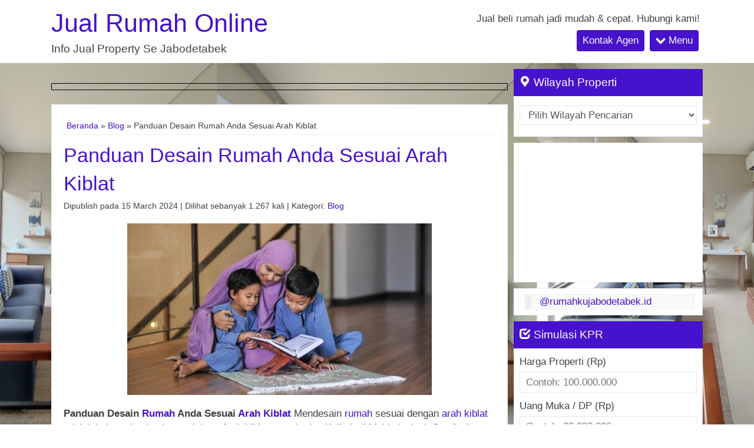

--- FILE ---
content_type: text/html; charset=UTF-8
request_url: https://www.jualanrumahonline.com/blog/panduan-desain-rumah-anda-sesuai-arah-kiblat/
body_size: 28773
content:
<!-- Single Blog - Oketheme.com -->
<!doctype html>
<html class="not-ie no-js" lang="en-US" prefix="og: https://ogp.me/ns# og: http://ogp.me/ns#">
<head><meta charset="UTF-8"><script>if(navigator.userAgent.match(/MSIE|Internet Explorer/i)||navigator.userAgent.match(/Trident\/7\..*?rv:11/i)){var href=document.location.href;if(!href.match(/[?&]nowprocket/)){if(href.indexOf("?")==-1){if(href.indexOf("#")==-1){document.location.href=href+"?nowprocket=1"}else{document.location.href=href.replace("#","?nowprocket=1#")}}else{if(href.indexOf("#")==-1){document.location.href=href+"&nowprocket=1"}else{document.location.href=href.replace("#","&nowprocket=1#")}}}}</script><script>class RocketLazyLoadScripts{constructor(){this.v="1.2.3",this.triggerEvents=["keydown","mousedown","mousemove","touchmove","touchstart","touchend","wheel"],this.userEventHandler=this._triggerListener.bind(this),this.touchStartHandler=this._onTouchStart.bind(this),this.touchMoveHandler=this._onTouchMove.bind(this),this.touchEndHandler=this._onTouchEnd.bind(this),this.clickHandler=this._onClick.bind(this),this.interceptedClicks=[],window.addEventListener("pageshow",t=>{this.persisted=t.persisted}),window.addEventListener("DOMContentLoaded",()=>{this._preconnect3rdParties()}),this.delayedScripts={normal:[],async:[],defer:[]},this.trash=[],this.allJQueries=[]}_addUserInteractionListener(t){if(document.hidden){t._triggerListener();return}this.triggerEvents.forEach(e=>window.addEventListener(e,t.userEventHandler,{passive:!0})),window.addEventListener("touchstart",t.touchStartHandler,{passive:!0}),window.addEventListener("mousedown",t.touchStartHandler),document.addEventListener("visibilitychange",t.userEventHandler)}_removeUserInteractionListener(){this.triggerEvents.forEach(t=>window.removeEventListener(t,this.userEventHandler,{passive:!0})),document.removeEventListener("visibilitychange",this.userEventHandler)}_onTouchStart(t){"HTML"!==t.target.tagName&&(window.addEventListener("touchend",this.touchEndHandler),window.addEventListener("mouseup",this.touchEndHandler),window.addEventListener("touchmove",this.touchMoveHandler,{passive:!0}),window.addEventListener("mousemove",this.touchMoveHandler),t.target.addEventListener("click",this.clickHandler),this._renameDOMAttribute(t.target,"onclick","rocket-onclick"),this._pendingClickStarted())}_onTouchMove(t){window.removeEventListener("touchend",this.touchEndHandler),window.removeEventListener("mouseup",this.touchEndHandler),window.removeEventListener("touchmove",this.touchMoveHandler,{passive:!0}),window.removeEventListener("mousemove",this.touchMoveHandler),t.target.removeEventListener("click",this.clickHandler),this._renameDOMAttribute(t.target,"rocket-onclick","onclick"),this._pendingClickFinished()}_onTouchEnd(t){window.removeEventListener("touchend",this.touchEndHandler),window.removeEventListener("mouseup",this.touchEndHandler),window.removeEventListener("touchmove",this.touchMoveHandler,{passive:!0}),window.removeEventListener("mousemove",this.touchMoveHandler)}_onClick(t){t.target.removeEventListener("click",this.clickHandler),this._renameDOMAttribute(t.target,"rocket-onclick","onclick"),this.interceptedClicks.push(t),t.preventDefault(),t.stopPropagation(),t.stopImmediatePropagation(),this._pendingClickFinished()}_replayClicks(){window.removeEventListener("touchstart",this.touchStartHandler,{passive:!0}),window.removeEventListener("mousedown",this.touchStartHandler),this.interceptedClicks.forEach(t=>{t.target.dispatchEvent(new MouseEvent("click",{view:t.view,bubbles:!0,cancelable:!0}))})}_waitForPendingClicks(){return new Promise(t=>{this._isClickPending?this._pendingClickFinished=t:t()})}_pendingClickStarted(){this._isClickPending=!0}_pendingClickFinished(){this._isClickPending=!1}_renameDOMAttribute(t,e,r){t.hasAttribute&&t.hasAttribute(e)&&(event.target.setAttribute(r,event.target.getAttribute(e)),event.target.removeAttribute(e))}_triggerListener(){this._removeUserInteractionListener(this),"loading"===document.readyState?document.addEventListener("DOMContentLoaded",this._loadEverythingNow.bind(this)):this._loadEverythingNow()}_preconnect3rdParties(){let t=[];document.querySelectorAll("script[type=rocketlazyloadscript]").forEach(e=>{if(e.hasAttribute("src")){let r=new URL(e.src).origin;r!==location.origin&&t.push({src:r,crossOrigin:e.crossOrigin||"module"===e.getAttribute("data-rocket-type")})}}),t=[...new Map(t.map(t=>[JSON.stringify(t),t])).values()],this._batchInjectResourceHints(t,"preconnect")}async _loadEverythingNow(){this.lastBreath=Date.now(),this._delayEventListeners(this),this._delayJQueryReady(this),this._handleDocumentWrite(),this._registerAllDelayedScripts(),this._preloadAllScripts(),await this._loadScriptsFromList(this.delayedScripts.normal),await this._loadScriptsFromList(this.delayedScripts.defer),await this._loadScriptsFromList(this.delayedScripts.async);try{await this._triggerDOMContentLoaded(),await this._triggerWindowLoad()}catch(t){console.error(t)}window.dispatchEvent(new Event("rocket-allScriptsLoaded")),this._waitForPendingClicks().then(()=>{this._replayClicks()}),this._emptyTrash()}_registerAllDelayedScripts(){document.querySelectorAll("script[type=rocketlazyloadscript]").forEach(t=>{t.hasAttribute("data-rocket-src")?t.hasAttribute("async")&&!1!==t.async?this.delayedScripts.async.push(t):t.hasAttribute("defer")&&!1!==t.defer||"module"===t.getAttribute("data-rocket-type")?this.delayedScripts.defer.push(t):this.delayedScripts.normal.push(t):this.delayedScripts.normal.push(t)})}async _transformScript(t){return new Promise((await this._littleBreath(),navigator.userAgent.indexOf("Firefox/")>0||""===navigator.vendor)?e=>{let r=document.createElement("script");[...t.attributes].forEach(t=>{let e=t.nodeName;"type"!==e&&("data-rocket-type"===e&&(e="type"),"data-rocket-src"===e&&(e="src"),r.setAttribute(e,t.nodeValue))}),t.text&&(r.text=t.text),r.hasAttribute("src")?(r.addEventListener("load",e),r.addEventListener("error",e)):(r.text=t.text,e());try{t.parentNode.replaceChild(r,t)}catch(i){e()}}:async e=>{function r(){t.setAttribute("data-rocket-status","failed"),e()}try{let i=t.getAttribute("data-rocket-type"),n=t.getAttribute("data-rocket-src");t.text,i?(t.type=i,t.removeAttribute("data-rocket-type")):t.removeAttribute("type"),t.addEventListener("load",function r(){t.setAttribute("data-rocket-status","executed"),e()}),t.addEventListener("error",r),n?(t.removeAttribute("data-rocket-src"),t.src=n):t.src="data:text/javascript;base64,"+window.btoa(unescape(encodeURIComponent(t.text)))}catch(s){r()}})}async _loadScriptsFromList(t){let e=t.shift();return e&&e.isConnected?(await this._transformScript(e),this._loadScriptsFromList(t)):Promise.resolve()}_preloadAllScripts(){this._batchInjectResourceHints([...this.delayedScripts.normal,...this.delayedScripts.defer,...this.delayedScripts.async],"preload")}_batchInjectResourceHints(t,e){var r=document.createDocumentFragment();t.forEach(t=>{let i=t.getAttribute&&t.getAttribute("data-rocket-src")||t.src;if(i){let n=document.createElement("link");n.href=i,n.rel=e,"preconnect"!==e&&(n.as="script"),t.getAttribute&&"module"===t.getAttribute("data-rocket-type")&&(n.crossOrigin=!0),t.crossOrigin&&(n.crossOrigin=t.crossOrigin),t.integrity&&(n.integrity=t.integrity),r.appendChild(n),this.trash.push(n)}}),document.head.appendChild(r)}_delayEventListeners(t){let e={};function r(t,r){!function t(r){!e[r]&&(e[r]={originalFunctions:{add:r.addEventListener,remove:r.removeEventListener},eventsToRewrite:[]},r.addEventListener=function(){arguments[0]=i(arguments[0]),e[r].originalFunctions.add.apply(r,arguments)},r.removeEventListener=function(){arguments[0]=i(arguments[0]),e[r].originalFunctions.remove.apply(r,arguments)});function i(t){return e[r].eventsToRewrite.indexOf(t)>=0?"rocket-"+t:t}}(t),e[t].eventsToRewrite.push(r)}function i(t,e){let r=t[e];Object.defineProperty(t,e,{get:()=>r||function(){},set(i){t["rocket"+e]=r=i}})}r(document,"DOMContentLoaded"),r(window,"DOMContentLoaded"),r(window,"load"),r(window,"pageshow"),r(document,"readystatechange"),i(document,"onreadystatechange"),i(window,"onload"),i(window,"onpageshow")}_delayJQueryReady(t){let e;function r(r){if(r&&r.fn&&!t.allJQueries.includes(r)){r.fn.ready=r.fn.init.prototype.ready=function(e){return t.domReadyFired?e.bind(document)(r):document.addEventListener("rocket-DOMContentLoaded",()=>e.bind(document)(r)),r([])};let i=r.fn.on;r.fn.on=r.fn.init.prototype.on=function(){if(this[0]===window){function t(t){return t.split(" ").map(t=>"load"===t||0===t.indexOf("load.")?"rocket-jquery-load":t).join(" ")}"string"==typeof arguments[0]||arguments[0]instanceof String?arguments[0]=t(arguments[0]):"object"==typeof arguments[0]&&Object.keys(arguments[0]).forEach(e=>{let r=arguments[0][e];delete arguments[0][e],arguments[0][t(e)]=r})}return i.apply(this,arguments),this},t.allJQueries.push(r)}e=r}r(window.jQuery),Object.defineProperty(window,"jQuery",{get:()=>e,set(t){r(t)}})}async _triggerDOMContentLoaded(){this.domReadyFired=!0,await this._littleBreath(),document.dispatchEvent(new Event("rocket-DOMContentLoaded")),await this._littleBreath(),window.dispatchEvent(new Event("rocket-DOMContentLoaded")),await this._littleBreath(),document.dispatchEvent(new Event("rocket-readystatechange")),await this._littleBreath(),document.rocketonreadystatechange&&document.rocketonreadystatechange()}async _triggerWindowLoad(){await this._littleBreath(),window.dispatchEvent(new Event("rocket-load")),await this._littleBreath(),window.rocketonload&&window.rocketonload(),await this._littleBreath(),this.allJQueries.forEach(t=>t(window).trigger("rocket-jquery-load")),await this._littleBreath();let t=new Event("rocket-pageshow");t.persisted=this.persisted,window.dispatchEvent(t),await this._littleBreath(),window.rocketonpageshow&&window.rocketonpageshow({persisted:this.persisted})}_handleDocumentWrite(){let t=new Map;document.write=document.writeln=function(e){let r=document.currentScript;r||console.error("WPRocket unable to document.write this: "+e);let i=document.createRange(),n=r.parentElement,s=t.get(r);void 0===s&&(s=r.nextSibling,t.set(r,s));let a=document.createDocumentFragment();i.setStart(a,0),a.appendChild(i.createContextualFragment(e)),n.insertBefore(a,s)}}async _littleBreath(){Date.now()-this.lastBreath>45&&(await this._requestAnimFrame(),this.lastBreath=Date.now())}async _requestAnimFrame(){return document.hidden?new Promise(t=>setTimeout(t)):new Promise(t=>requestAnimationFrame(t))}_emptyTrash(){this.trash.forEach(t=>t.remove())}static run(){let t=new RocketLazyLoadScripts;t._addUserInteractionListener(t)}}RocketLazyLoadScripts.run();</script>
		
	
	<title>Panduan Desain Rumah Anda Sesuai Arah Kiblat - Jual Rumah Online dan info Umum Menarik</title>
	<link href="//www.google-analytics.com" rel="dns-prefetch">
    	<!-- Pixel Cat Facebook Pixel Code -->
	<script type="rocketlazyloadscript">
	!function(f,b,e,v,n,t,s){if(f.fbq)return;n=f.fbq=function(){n.callMethod?
	n.callMethod.apply(n,arguments):n.queue.push(arguments)};if(!f._fbq)f._fbq=n;
	n.push=n;n.loaded=!0;n.version='2.0';n.queue=[];t=b.createElement(e);t.async=!0;
	t.src=v;s=b.getElementsByTagName(e)[0];s.parentNode.insertBefore(t,s)}(window,
	document,'script','https://connect.facebook.net/en_US/fbevents.js' );
	fbq( 'init', '713803506590205' );	</script>
	<!-- DO NOT MODIFY -->
	<!-- End Facebook Pixel Code -->
	
<!-- This site is optimized with the Yoast SEO Premium plugin v9.5 - https://yoast.com/wordpress/plugins/seo/ -->
<meta name="description" content="Temukan panduan desain rumah yang sesuai dengan arah kiblat, penting bagi umat Islam. Dengan memperhatikan arah kiblat dalam mendesain rumah, Anda dapat menciptakan lingkungan yang penuh berkah dan harmoni dengan ajaran agama. Pelajari tips mendesain kamar mandi, kamar tidur, dan musala agar sesuai dengan arah kiblat untuk meningkatkan keberkahan rumah Anda"/>
<link rel="canonical" href="https://www.jualanrumahonline.com/blog/panduan-desain-rumah-anda-sesuai-arah-kiblat/" />
<meta property="og:locale" content="en_US" />
<meta property="og:type" content="article" />
<meta property="og:title" content="Panduan Desain Rumah Anda Sesuai Arah Kiblat" />
<meta property="og:description" content="Temukan panduan desain rumah yang sesuai dengan arah kiblat, penting bagi umat Islam. Dengan memperhatikan arah kiblat dalam mendesain rumah, Anda dapat menciptakan lingkungan yang penuh berkah dan harmoni dengan ajaran agama. Pelajari tips mendesain kamar mandi, kamar tidur, dan musala agar sesuai dengan arah kiblat untuk meningkatkan keberkahan rumah Anda" />
<meta property="og:url" content="https://www.jualanrumahonline.com/blog/panduan-desain-rumah-anda-sesuai-arah-kiblat/" />
<meta property="og:site_name" content="Jual Rumah Online dan info Umum Menarik" />
<meta property="article:publisher" content="https://www.facebook.com/Jualbelipropertymurah" />
<meta property="article:tag" content="kiblat" />
<meta property="article:tag" content="rumah" />
<meta property="og:image" content="https://www.jualanrumahonline.com/wp-content/uploads/2024/03/Screenshot_339.jpg" />
<meta property="og:image:secure_url" content="https://www.jualanrumahonline.com/wp-content/uploads/2024/03/Screenshot_339.jpg" />
<meta property="og:image:width" content="517" />
<meta property="og:image:height" content="294" />
<meta name="twitter:card" content="summary_large_image" />
<meta name="twitter:description" content="Temukan panduan desain rumah yang sesuai dengan arah kiblat, penting bagi umat Islam. Dengan memperhatikan arah kiblat dalam mendesain rumah, Anda dapat menciptakan lingkungan yang penuh berkah dan harmoni dengan ajaran agama. Pelajari tips mendesain kamar mandi, kamar tidur, dan musala agar sesuai dengan arah kiblat untuk meningkatkan keberkahan rumah Anda" />
<meta name="twitter:title" content="Panduan Desain Rumah Anda Sesuai Arah Kiblat" />
<meta name="twitter:image" content="https://www.jualanrumahonline.com/wp-content/uploads/2024/03/Screenshot_339.jpg" />
<script type='application/ld+json'>{"@context":"https://schema.org","@type":"Organization","url":"https://www.jualanrumahonline.com/","sameAs":["https://www.facebook.com/Jualbelipropertymurah","https://www.instagram.com/inforumahkpr_jabodetabek/","https://www.youtube.com/@noerhidayatofficial"],"@id":"https://www.jualanrumahonline.com/#organization","name":"Jaya Persada Indonesia","logo":"https://jualanrumahonline.com/wp-content/uploads/2022/10/Screenshot_2.jpg"}</script>
<script type='application/ld+json'>{"@context":"https://schema.org","@type":"BreadcrumbList","itemListElement":[{"@type":"ListItem","position":1,"item":{"@id":"https://www.jualanrumahonline.com/","name":"Home"}},{"@type":"ListItem","position":2,"item":{"@id":"https://www.jualanrumahonline.com/blog/","name":"Blog"}},{"@type":"ListItem","position":3,"item":{"@id":"https://www.jualanrumahonline.com/blog/panduan-desain-rumah-anda-sesuai-arah-kiblat/","name":"Panduan Desain Rumah Anda Sesuai Arah Kiblat"}}]}</script>
<!-- / Yoast SEO Premium plugin. -->


<!-- Search Engine Optimization by Rank Math PRO - https://rankmath.com/ -->
<meta name="description" content="Temukan panduan desain rumah yang sesuai dengan arah kiblat, penting bagi umat Islam. Dengan memperhatikan arah kiblat dalam mendesain rumah, Anda dapat menciptakan lingkungan yang penuh berkah dan harmoni dengan ajaran agama. Pelajari tips mendesain kamar mandi, kamar tidur, dan musala agar sesuai dengan arah kiblat untuk meningkatkan keberkahan rumah Anda"/>
<meta name="robots" content="follow, index, max-snippet:-1, max-video-preview:-1, max-image-preview:large"/>
<link rel="canonical" href="https://www.jualanrumahonline.com/blog/panduan-desain-rumah-anda-sesuai-arah-kiblat/" />
<meta property="og:locale" content="en_US" />
<meta property="og:type" content="article" />
<meta property="og:title" content="Panduan Desain Rumah Anda Sesuai Arah Kiblat - Jual Rumah Online dan info Umum Menarik" />
<meta property="og:description" content="Temukan panduan desain rumah yang sesuai dengan arah kiblat, penting bagi umat Islam. Dengan memperhatikan arah kiblat dalam mendesain rumah, Anda dapat menciptakan lingkungan yang penuh berkah dan harmoni dengan ajaran agama. Pelajari tips mendesain kamar mandi, kamar tidur, dan musala agar sesuai dengan arah kiblat untuk meningkatkan keberkahan rumah Anda" />
<meta property="og:url" content="https://www.jualanrumahonline.com/blog/panduan-desain-rumah-anda-sesuai-arah-kiblat/" />
<meta property="og:site_name" content="Jual Rumah Online" />
<meta property="article:publisher" content="https://www.facebook.com/Jualbelipropertymurah" />
<meta property="article:author" content="https://www.facebook.com/nur.hidayat.7505/" />
<meta property="article:tag" content="kiblat" />
<meta property="article:tag" content="rumah" />
<meta property="og:image" content="https://www.jualanrumahonline.com/wp-content/uploads/2024/03/Screenshot_339.jpg" />
<meta property="og:image:secure_url" content="https://www.jualanrumahonline.com/wp-content/uploads/2024/03/Screenshot_339.jpg" />
<meta property="og:image:width" content="517" />
<meta property="og:image:height" content="294" />
<meta property="og:image:alt" content="arah kiblat" />
<meta property="og:image:type" content="image/jpeg" />
<meta name="twitter:card" content="summary_large_image" />
<meta name="twitter:title" content="Panduan Desain Rumah Anda Sesuai Arah Kiblat - Jual Rumah Online dan info Umum Menarik" />
<meta name="twitter:description" content="Temukan panduan desain rumah yang sesuai dengan arah kiblat, penting bagi umat Islam. Dengan memperhatikan arah kiblat dalam mendesain rumah, Anda dapat menciptakan lingkungan yang penuh berkah dan harmoni dengan ajaran agama. Pelajari tips mendesain kamar mandi, kamar tidur, dan musala agar sesuai dengan arah kiblat untuk meningkatkan keberkahan rumah Anda" />
<meta name="twitter:image" content="https://www.jualanrumahonline.com/wp-content/uploads/2024/03/Screenshot_339.jpg" />
<script type="application/ld+json" class="rank-math-schema-pro">{"@context":"https://schema.org","@graph":[{"@type":"BreadcrumbList","@id":"https://www.jualanrumahonline.com/blog/panduan-desain-rumah-anda-sesuai-arah-kiblat/#breadcrumb","itemListElement":[{"@type":"ListItem","position":"1","item":{"@id":"https://www.jualanrumahonline.com","name":"Home"}},{"@type":"ListItem","position":"2","item":{"@id":"https://www.jualanrumahonline.com/blog/","name":"Blog"}},{"@type":"ListItem","position":"3","item":{"@id":"https://www.jualanrumahonline.com/blog/panduan-desain-rumah-anda-sesuai-arah-kiblat/","name":"Panduan Desain Rumah Anda Sesuai Arah Kiblat"}}]}]}</script>
<!-- /Rank Math WordPress SEO plugin -->

<script type="rocketlazyloadscript" data-rocket-type='application/javascript'  id='pys-version-script'>console.log('PixelYourSite Free version 9.7.2');</script>
<link rel='dns-prefetch' href='//www.googletagmanager.com' />
<link rel='dns-prefetch' href='//maps.googleapis.com' />
<link rel='dns-prefetch' href='//maps.gstatic.com' />
<link rel='dns-prefetch' href='//fonts.googleapis.com' />
<link rel='dns-prefetch' href='//fonts.gstatic.com' />
<link rel='dns-prefetch' href='//ajax.googleapis.com' />
<link rel='dns-prefetch' href='//apis.google.com' />
<link rel='dns-prefetch' href='//google-analytics.com' />
<link rel='dns-prefetch' href='//www.google-analytics.com' />
<link rel='dns-prefetch' href='//ssl.google-analytics.com' />
<link rel='dns-prefetch' href='//youtube.com' />
<link rel='dns-prefetch' href='//api.pinterest.com' />
<link rel='dns-prefetch' href='//cdnjs.cloudflare.com' />
<link rel='dns-prefetch' href='//pixel.wp.com' />
<link rel='dns-prefetch' href='//connect.facebook.net' />
<link rel='dns-prefetch' href='//platform.twitter.com' />
<link rel='dns-prefetch' href='//syndication.twitter.com' />
<link rel='dns-prefetch' href='//platform.instagram.com' />
<link rel='dns-prefetch' href='//disqus.com' />
<link rel='dns-prefetch' href='//sitename.disqus.com' />
<link rel='dns-prefetch' href='//s7.addthis.com' />
<link rel='dns-prefetch' href='//platform.linkedin.com' />
<link rel='dns-prefetch' href='//w.sharethis.com' />
<link rel='dns-prefetch' href='//s0.wp.com' />
<link rel='dns-prefetch' href='//s1.wp.com' />
<link rel='dns-prefetch' href='//s2.wp.com' />
<link rel='dns-prefetch' href='//s.gravatar.com' />
<link rel='dns-prefetch' href='//0.gravatar.com' />
<link rel='dns-prefetch' href='//2.gravatar.com' />
<link rel='dns-prefetch' href='//1.gravatar.com' />
<link rel='dns-prefetch' href='//stats.wp.com' />
<link rel='dns-prefetch' href='//www.googletagservices.com' />
<link rel='dns-prefetch' href='//adservice.google.com' />
<link rel='dns-prefetch' href='//pagead2.googlesyndication.com' />
<link rel='dns-prefetch' href='//tpc.googlesyndication.com' />
<link rel='dns-prefetch' href='//bp.blogspot.com' />
<link rel='dns-prefetch' href='//1.bp.blogspot.com' />
<link rel='dns-prefetch' href='//2.bp.blogspot.com' />
<link rel='dns-prefetch' href='//3.bp.blogspot.com' />
<link rel='dns-prefetch' href='//4.bp.blogspot.com' />
<link rel='dns-prefetch' href='//ajax.microsoft.com' />
<link rel='dns-prefetch' href='//ajax.aspnetcdn.com' />
<link rel='dns-prefetch' href='//s3.amazonaws.com' />
<link rel='dns-prefetch' href='//code.jquery.com' />
<link rel='dns-prefetch' href='//stackpath.bootstrapcdn.com' />
<link rel='dns-prefetch' href='//use.fontawesome.com' />
<link rel='dns-prefetch' href='//player.vimeo.com' />
<link rel='dns-prefetch' href='//github.githubassets.com' />
<link rel='dns-prefetch' href='//referrer.disqus.com' />
<link rel='dns-prefetch' href='//c.disquscdn.com' />
<link rel='dns-prefetch' href='//ad.doubleclick.net' />
<link rel='dns-prefetch' href='//googleads.g.doubleclick.net' />
<link rel='dns-prefetch' href='//stats.g.doubleclick.net' />
<link rel='dns-prefetch' href='//cm.g.doubleclick.net' />
<link rel='dns-prefetch' href='//stats.buysellads.com' />
<link rel='dns-prefetch' href='//s3.buysellads.com' />
<link rel="alternate" title="oEmbed (JSON)" type="application/json+oembed" href="https://www.jualanrumahonline.com/wp-json/oembed/1.0/embed?url=https%3A%2F%2Fwww.jualanrumahonline.com%2Fblog%2Fpanduan-desain-rumah-anda-sesuai-arah-kiblat%2F" />
<link rel="alternate" title="oEmbed (XML)" type="text/xml+oembed" href="https://www.jualanrumahonline.com/wp-json/oembed/1.0/embed?url=https%3A%2F%2Fwww.jualanrumahonline.com%2Fblog%2Fpanduan-desain-rumah-anda-sesuai-arah-kiblat%2F&#038;format=xml" />
<!-- jualanrumahonline.com is managing ads with Advanced Ads 1.55.0 – https://wpadvancedads.com/ --><!--noptimize--><script id="juala-ready">
			window.advanced_ads_ready=function(e,a){a=a||"complete";var d=function(e){return"interactive"===a?"loading"!==e:"complete"===e};d(document.readyState)?e():document.addEventListener("readystatechange",(function(a){d(a.target.readyState)&&e()}),{once:"interactive"===a})},window.advanced_ads_ready_queue=window.advanced_ads_ready_queue||[];		</script>
		<!--/noptimize--><style id='wp-img-auto-sizes-contain-inline-css' type='text/css'>
img:is([sizes=auto i],[sizes^="auto," i]){contain-intrinsic-size:3000px 1500px}
/*# sourceURL=wp-img-auto-sizes-contain-inline-css */
</style>
<link data-minify="1" rel='stylesheet' id='ht_ctc_main_css-css' href='https://www.jualanrumahonline.com/wp-content/cache/min/1/wp-content/plugins/click-to-chat-for-whatsapp/new/inc/assets/css/main.css?ver=1732780923' media='all' />
<link rel='stylesheet' id='sbi_styles-css' href='https://www.jualanrumahonline.com/wp-content/plugins/instagram-feed/css/sbi-styles.min.css?ver=6.6.1' media='all' />
<style id='classic-theme-styles-inline-css' type='text/css'>
/*! This file is auto-generated */
.wp-block-button__link{color:#fff;background-color:#32373c;border-radius:9999px;box-shadow:none;text-decoration:none;padding:calc(.667em + 2px) calc(1.333em + 2px);font-size:1.125em}.wp-block-file__button{background:#32373c;color:#fff;text-decoration:none}
/*# sourceURL=/wp-includes/css/classic-themes.min.css */
</style>
<link data-minify="1" rel='stylesheet' id='lightslider-css-css' href='https://www.jualanrumahonline.com/wp-content/cache/min/1/wp-content/themes/vroperty1.0d/libs/lightslider.css?ver=1732780923' media='screen' />
<link data-minify="1" rel='stylesheet' id='fanbootui-css-css' href='https://www.jualanrumahonline.com/wp-content/cache/min/1/wp-content/themes/vroperty1.0d/libs/jquery.fanbootui.css?ver=1732780923' media='screen' />
<link data-minify="1" rel='stylesheet' id='oketheme-css' href='https://www.jualanrumahonline.com/wp-content/cache/min/1/wp-content/themes/vroperty1.0d/style.css?ver=1732780923' media='all' />
<style id='rocket-lazyload-inline-css' type='text/css'>
.rll-youtube-player{position:relative;padding-bottom:56.23%;height:0;overflow:hidden;max-width:100%;}.rll-youtube-player:focus-within{outline: 2px solid currentColor;outline-offset: 5px;}.rll-youtube-player iframe{position:absolute;top:0;left:0;width:100%;height:100%;z-index:100;background:0 0}.rll-youtube-player img{bottom:0;display:block;left:0;margin:auto;max-width:100%;width:100%;position:absolute;right:0;top:0;border:none;height:auto;-webkit-transition:.4s all;-moz-transition:.4s all;transition:.4s all}.rll-youtube-player img:hover{-webkit-filter:brightness(75%)}.rll-youtube-player .play{height:100%;width:100%;left:0;top:0;position:absolute;background:url(https://www.jualanrumahonline.com/wp-content/plugins/wp-rocket/assets/img/youtube.png) no-repeat center;background-color: transparent !important;cursor:pointer;border:none;}
/*# sourceURL=rocket-lazyload-inline-css */
</style>
<script type="rocketlazyloadscript" data-rocket-type="text/javascript" data-rocket-src="https://www.jualanrumahonline.com/wp-content/themes/vroperty1.0d/js/jquery-2.1.3.min.js?ver=2.1.3" id="jquery-js" defer></script>
<script type="text/javascript" id="advanced-ads-advanced-js-js-extra">
/* <![CDATA[ */
var advads_options = {"blog_id":"1","privacy":{"enabled":false,"state":"not_needed"}};
//# sourceURL=advanced-ads-advanced-js-js-extra
/* ]]> */
</script>
<script type="rocketlazyloadscript" data-rocket-type="text/javascript" data-rocket-src="https://www.jualanrumahonline.com/wp-content/plugins/advanced-ads/public/assets/js/advanced.min.js?ver=1.55.0&#039; defer onload=&#039;" id="advanced-ads-advanced-js-js"></script>
<script type="rocketlazyloadscript" data-rocket-type="text/javascript" data-rocket-src="https://www.jualanrumahonline.com/wp-content/plugins/pixelyoursite/dist/scripts/jquery.bind-first-0.2.3.min.js?ver=6.9&#039; defer onload=&#039;" id="jquery-bind-first-js"></script>
<script type="rocketlazyloadscript" data-rocket-type="text/javascript" data-rocket-src="https://www.jualanrumahonline.com/wp-content/plugins/pixelyoursite/dist/scripts/js.cookie-2.1.3.min.js?ver=2.1.3&#039; defer onload=&#039;" id="js-cookie-pys-js"></script>
<script type="text/javascript" id="pys-js-extra">
/* <![CDATA[ */
var pysOptions = {"staticEvents":{"facebook":{"custom_event":[{"delay":3,"type":"static","custom_event_post_id":1002936,"name":"ViewContent","pixelIds":["713803506590205"],"eventID":"4d736ec6-377f-4dc4-9c7c-ad3fa4f7ebc7","params":{"page_title":"Panduan Desain Rumah Anda Sesuai Arah Kiblat","post_type":"blog","post_id":1001640,"plugin":"PixelYourSite","user_role":"guest","event_url":"www.jualanrumahonline.com/blog/panduan-desain-rumah-anda-sesuai-arah-kiblat/"},"e_id":"custom_event","ids":[],"hasTimeWindow":false,"timeWindow":0,"woo_order":"","edd_order":""}],"init_event":[{"delay":0,"type":"static","name":"PageView","pixelIds":["713803506590205"],"eventID":"ef55a97a-a77c-41d5-9150-6e067c16d96d","params":{"page_title":"Panduan Desain Rumah Anda Sesuai Arah Kiblat","post_type":"blog","post_id":1001640,"plugin":"PixelYourSite","user_role":"guest","event_url":"www.jualanrumahonline.com/blog/panduan-desain-rumah-anda-sesuai-arah-kiblat/"},"e_id":"init_event","ids":[],"hasTimeWindow":false,"timeWindow":0,"woo_order":"","edd_order":""}]}},"dynamicEvents":[],"triggerEvents":[],"triggerEventTypes":[],"facebook":{"pixelIds":["713803506590205"],"advancedMatching":[],"advancedMatchingEnabled":true,"removeMetadata":false,"contentParams":{"post_type":"blog","post_id":1001640,"content_name":"Panduan Desain Rumah Anda Sesuai Arah Kiblat","tags":"kiblat, rumah","categories":"kiblat, rumah"},"commentEventEnabled":true,"wooVariableAsSimple":false,"downloadEnabled":true,"formEventEnabled":true,"serverApiEnabled":true,"wooCRSendFromServer":false,"send_external_id":null},"debug":"","siteUrl":"https://www.jualanrumahonline.com","ajaxUrl":"https://www.jualanrumahonline.com/wp-admin/admin-ajax.php","ajax_event":"fd690c0b46","enable_remove_download_url_param":"1","cookie_duration":"7","last_visit_duration":"60","enable_success_send_form":"","ajaxForServerEvent":"1","ajaxForServerStaticEvent":"1","send_external_id":"1","external_id_expire":"180","google_consent_mode":"1","gdpr":{"ajax_enabled":false,"all_disabled_by_api":false,"facebook_disabled_by_api":false,"analytics_disabled_by_api":false,"google_ads_disabled_by_api":false,"pinterest_disabled_by_api":false,"bing_disabled_by_api":false,"externalID_disabled_by_api":false,"facebook_prior_consent_enabled":true,"analytics_prior_consent_enabled":true,"google_ads_prior_consent_enabled":null,"pinterest_prior_consent_enabled":true,"bing_prior_consent_enabled":true,"cookiebot_integration_enabled":false,"cookiebot_facebook_consent_category":"marketing","cookiebot_analytics_consent_category":"statistics","cookiebot_tiktok_consent_category":"marketing","cookiebot_google_ads_consent_category":null,"cookiebot_pinterest_consent_category":"marketing","cookiebot_bing_consent_category":"marketing","consent_magic_integration_enabled":false,"real_cookie_banner_integration_enabled":false,"cookie_notice_integration_enabled":false,"cookie_law_info_integration_enabled":false,"analytics_storage":{"enabled":true,"value":"granted","filter":false},"ad_storage":{"enabled":true,"value":"granted","filter":false},"ad_user_data":{"enabled":true,"value":"granted","filter":false},"ad_personalization":{"enabled":true,"value":"granted","filter":false}},"cookie":{"disabled_all_cookie":false,"disabled_start_session_cookie":false,"disabled_advanced_form_data_cookie":false,"disabled_landing_page_cookie":false,"disabled_first_visit_cookie":false,"disabled_trafficsource_cookie":false,"disabled_utmTerms_cookie":false,"disabled_utmId_cookie":false},"tracking_analytics":{"TrafficSource":"direct","TrafficLanding":"undefined","TrafficUtms":[],"TrafficUtmsId":[]},"woo":{"enabled":false},"edd":{"enabled":false}};
//# sourceURL=pys-js-extra
/* ]]> */
</script>
<script type="rocketlazyloadscript" data-minify="1" data-rocket-type="text/javascript" data-rocket-src="https://www.jualanrumahonline.com/wp-content/cache/min/1/wp-content/plugins/pixelyoursite/dist/scripts/public.js?ver=1732780923" id="pys-js" defer></script>

<!-- Google tag (gtag.js) snippet added by Site Kit -->

<!-- Google Analytics snippet added by Site Kit -->
<script type="rocketlazyloadscript" data-rocket-type="text/javascript" data-rocket-src="https://www.googletagmanager.com/gtag/js?id=GT-5528KWS" id="google_gtagjs-js" async></script>
<script type="rocketlazyloadscript" data-rocket-type="text/javascript" id="google_gtagjs-js-after">
/* <![CDATA[ */
window.dataLayer = window.dataLayer || [];function gtag(){dataLayer.push(arguments);}
gtag("set","linker",{"domains":["www.jualanrumahonline.com"]});
gtag("js", new Date());
gtag("set", "developer_id.dZTNiMT", true);
gtag("config", "GT-5528KWS");
//# sourceURL=google_gtagjs-js-after
/* ]]> */
</script>

<!-- End Google tag (gtag.js) snippet added by Site Kit -->
<link rel="https://api.w.org/" href="https://www.jualanrumahonline.com/wp-json/" /><link rel="EditURI" type="application/rsd+xml" title="RSD" href="https://www.jualanrumahonline.com/xmlrpc.php?rsd" />
<meta name="generator" content="WordPress 6.9" />
<link rel='shortlink' href='https://www.jualanrumahonline.com/?p=1001640' />
<meta name="generator" content="Site Kit by Google 1.138.0" /><style type='text/css'>.rp4wp-related-posts ul{width:100%;padding:0;margin:0;float:left;}
.rp4wp-related-posts ul>li{list-style:none;padding:0;margin:0;padding-bottom:20px;clear:both;}
.rp4wp-related-posts ul>li>p{margin:0;padding:0;}
.rp4wp-related-post-image{width:35%;padding-right:25px;-moz-box-sizing:border-box;-webkit-box-sizing:border-box;box-sizing:border-box;float:left;}</style>
<script type="rocketlazyloadscript" data-rocket-type="text/javascript">
		var advadsCfpQueue = [];
		var advadsCfpAd = function( adID ){
			if ( 'undefined' == typeof advadsProCfp ) { advadsCfpQueue.push( adID ) } else { advadsProCfp.addElement( adID ) }
		};
		</script>
		<meta name="generator" content="Elementor 3.25.4; features: additional_custom_breakpoints, e_optimized_control_loading; settings: css_print_method-external, google_font-enabled, font_display-auto">
			<style>
				.e-con.e-parent:nth-of-type(n+4):not(.e-lazyloaded):not(.e-no-lazyload),
				.e-con.e-parent:nth-of-type(n+4):not(.e-lazyloaded):not(.e-no-lazyload) * {
					background-image: none !important;
				}
				@media screen and (max-height: 1024px) {
					.e-con.e-parent:nth-of-type(n+3):not(.e-lazyloaded):not(.e-no-lazyload),
					.e-con.e-parent:nth-of-type(n+3):not(.e-lazyloaded):not(.e-no-lazyload) * {
						background-image: none !important;
					}
				}
				@media screen and (max-height: 640px) {
					.e-con.e-parent:nth-of-type(n+2):not(.e-lazyloaded):not(.e-no-lazyload),
					.e-con.e-parent:nth-of-type(n+2):not(.e-lazyloaded):not(.e-no-lazyload) * {
						background-image: none !important;
					}
				}
			</style>
			<!-- There is no amphtml version available for this URL. --><link rel="icon" href="https://www.jualanrumahonline.com/wp-content/uploads/2024/08/cropped-Screenshot_2-2-32x32.jpg" sizes="32x32" />
<link rel="icon" href="https://www.jualanrumahonline.com/wp-content/uploads/2024/08/cropped-Screenshot_2-2-192x192.jpg" sizes="192x192" />
<link rel="apple-touch-icon" href="https://www.jualanrumahonline.com/wp-content/uploads/2024/08/cropped-Screenshot_2-2-180x180.jpg" />
<meta name="msapplication-TileImage" content="https://www.jualanrumahonline.com/wp-content/uploads/2024/08/cropped-Screenshot_2-2-270x270.jpg" />
<style type="text/css" title="dynamic-css" class="options-output">#wrappercontain{background-color:transparent;background-repeat:repeat;background-size:contain;background-attachment:fixed;background-position:center center;background-image:url('https://www.jualanrumahonline.com/wp-content/uploads/2023/11/Screenshot_20230926_191153_WhatsAppBusiness.jpg');}body,.kategori a{font-family:Verdana, Geneva, sans-serif;color:#414141;font-size:17px;}</style><noscript><style id="rocket-lazyload-nojs-css">.rll-youtube-player, [data-lazy-src]{display:none !important;}</style></noscript> 
				<link href="http://www.jualanrumahonline.com/wp-content/uploads/2024/08/cropped-Screenshot_2-2.jpg" rel="icon" />
				<link data-minify="1" rel="stylesheet"  href="https://www.jualanrumahonline.com/wp-content/cache/min/1/wp-content/themes/vroperty1.0d/responsive.css?ver=1732780923" media="all" />
		<meta name="viewport" content="width=device-width, user-scalable=no" />
		
	<style type="text/css">
	
	h1, h2, h3, h4, h5 {color:#414141;}
	a, .listpad h2:hover, .grid h3:hover, .sidebar h5:hover, .price, .judul, .headtitle, .headlogo a {color:#4612cc;}
	.button-primary, .form-submit input, button, .sidebar h4, .navigation li a, .navigation li a:hover, .navigation li.active a, .navigation li.disabled, #sideup,#footerback  {background:#4612cc;}
	#footerback {background-image: url(https://www.jualanrumahonline.com/wp-content/themes/vroperty1.0d/images/bg_footer.png);}
	a:hover{color:#076b0c;}	
	.button-primary:hover, .form-submit input:hover, button:hover, .menuup, .navigation li a:hover, .navigation li.active a{background:#076b0c;}
	
	                                    	
		
			.container {float:left;padding-right:10px;padding-left:0;}
		.sidebarwrap{float:right;}
		
	@media screen and (max-width:768px){
					#sideup {right:-31px;-ms-transform: rotate(90deg);-webkit-transform: rotate(90deg);transform: rotate(90deg);}
			.sidebarwrap{right:0;}
			}

	</style>

	
    <meta name="google-site-verification" content="yQnK8apbAsoO1gQlEo3YxmDtylLo6sysRfsig7vnjD8" />
        <noscript><iframe src="//www.googletagmanager.com/ns.html?id=GT-5528KWS"
    height="0" width="0" style="display:none;visibility:hidden"></iframe></noscript>
    <script type="rocketlazyloadscript">(function(w,d,s,l,i){w[l]=w[l]||[];w[l].push({'gtm.start':
    new Date().getTime(),event:'gtm.js'});var f=d.getElementsByTagName(s)[0],
    j=d.createElement(s),dl=l!='dataLayer'?'&l='+l:'';j.async=true;j.src=
    '//www.googletagmanager.com/gtm.js?id='+i+dl;f.parentNode.insertBefore(j,f);
    })(window,document,'script','dataLayer','GT-5528KWS');</script>
    
	<script type="application/ld+json">
{
  "@context": "https://schema.org",
  "@type": "Organization",
  "name": "Jualan Rumah Online",
  "url": "https://www.jualanrumahonline.com",
  "logo": "https://www.jualanrumahonline.com/wp-content/uploads/logo-jualanrumahonline.png",
  "description": "Portal properti terpercaya di Indonesia yang menyajikan informasi perumahan strategis, rumah tanpa DP, dan promo terbaru dari pengembang terpercaya.",
  "founder": {
    "@type": "Person",
    "name": "PT Gold Grandies"
  },
  "contactPoint": {
    "@type": "ContactPoint",
    "telephone": "+62 812-8880-6279",
    "contactType": "sales",
    "areaServed": "ID",
    "availableLanguage": ["Indonesian"]
  },
  "sameAs": [
    "https://www.facebook.com/Jualbelipropertymurah/",
    "https://www.instagram.com/rumahkujabodetabek.id/",
    "https://wa.me/6281288806279"
  ]
}
</script>

<style id='wp-block-embed-inline-css' type='text/css'>
.wp-block-embed.alignleft,.wp-block-embed.alignright,.wp-block[data-align=left]>[data-type="core/embed"],.wp-block[data-align=right]>[data-type="core/embed"]{max-width:360px;width:100%}.wp-block-embed.alignleft .wp-block-embed__wrapper,.wp-block-embed.alignright .wp-block-embed__wrapper,.wp-block[data-align=left]>[data-type="core/embed"] .wp-block-embed__wrapper,.wp-block[data-align=right]>[data-type="core/embed"] .wp-block-embed__wrapper{min-width:280px}.wp-block-cover .wp-block-embed{min-height:240px;min-width:320px}.wp-block-embed{overflow-wrap:break-word}.wp-block-embed :where(figcaption){margin-bottom:1em;margin-top:.5em}.wp-block-embed iframe{max-width:100%}.wp-block-embed__wrapper{position:relative}.wp-embed-responsive .wp-has-aspect-ratio .wp-block-embed__wrapper:before{content:"";display:block;padding-top:50%}.wp-embed-responsive .wp-has-aspect-ratio iframe{bottom:0;height:100%;left:0;position:absolute;right:0;top:0;width:100%}.wp-embed-responsive .wp-embed-aspect-21-9 .wp-block-embed__wrapper:before{padding-top:42.85%}.wp-embed-responsive .wp-embed-aspect-18-9 .wp-block-embed__wrapper:before{padding-top:50%}.wp-embed-responsive .wp-embed-aspect-16-9 .wp-block-embed__wrapper:before{padding-top:56.25%}.wp-embed-responsive .wp-embed-aspect-4-3 .wp-block-embed__wrapper:before{padding-top:75%}.wp-embed-responsive .wp-embed-aspect-1-1 .wp-block-embed__wrapper:before{padding-top:100%}.wp-embed-responsive .wp-embed-aspect-9-16 .wp-block-embed__wrapper:before{padding-top:177.77%}.wp-embed-responsive .wp-embed-aspect-1-2 .wp-block-embed__wrapper:before{padding-top:200%}
/*# sourceURL=https://www.jualanrumahonline.com/wp-includes/blocks/embed/style.min.css */
</style>
<style id='global-styles-inline-css' type='text/css'>
:root{--wp--preset--aspect-ratio--square: 1;--wp--preset--aspect-ratio--4-3: 4/3;--wp--preset--aspect-ratio--3-4: 3/4;--wp--preset--aspect-ratio--3-2: 3/2;--wp--preset--aspect-ratio--2-3: 2/3;--wp--preset--aspect-ratio--16-9: 16/9;--wp--preset--aspect-ratio--9-16: 9/16;--wp--preset--color--black: #000000;--wp--preset--color--cyan-bluish-gray: #abb8c3;--wp--preset--color--white: #ffffff;--wp--preset--color--pale-pink: #f78da7;--wp--preset--color--vivid-red: #cf2e2e;--wp--preset--color--luminous-vivid-orange: #ff6900;--wp--preset--color--luminous-vivid-amber: #fcb900;--wp--preset--color--light-green-cyan: #7bdcb5;--wp--preset--color--vivid-green-cyan: #00d084;--wp--preset--color--pale-cyan-blue: #8ed1fc;--wp--preset--color--vivid-cyan-blue: #0693e3;--wp--preset--color--vivid-purple: #9b51e0;--wp--preset--gradient--vivid-cyan-blue-to-vivid-purple: linear-gradient(135deg,rgb(6,147,227) 0%,rgb(155,81,224) 100%);--wp--preset--gradient--light-green-cyan-to-vivid-green-cyan: linear-gradient(135deg,rgb(122,220,180) 0%,rgb(0,208,130) 100%);--wp--preset--gradient--luminous-vivid-amber-to-luminous-vivid-orange: linear-gradient(135deg,rgb(252,185,0) 0%,rgb(255,105,0) 100%);--wp--preset--gradient--luminous-vivid-orange-to-vivid-red: linear-gradient(135deg,rgb(255,105,0) 0%,rgb(207,46,46) 100%);--wp--preset--gradient--very-light-gray-to-cyan-bluish-gray: linear-gradient(135deg,rgb(238,238,238) 0%,rgb(169,184,195) 100%);--wp--preset--gradient--cool-to-warm-spectrum: linear-gradient(135deg,rgb(74,234,220) 0%,rgb(151,120,209) 20%,rgb(207,42,186) 40%,rgb(238,44,130) 60%,rgb(251,105,98) 80%,rgb(254,248,76) 100%);--wp--preset--gradient--blush-light-purple: linear-gradient(135deg,rgb(255,206,236) 0%,rgb(152,150,240) 100%);--wp--preset--gradient--blush-bordeaux: linear-gradient(135deg,rgb(254,205,165) 0%,rgb(254,45,45) 50%,rgb(107,0,62) 100%);--wp--preset--gradient--luminous-dusk: linear-gradient(135deg,rgb(255,203,112) 0%,rgb(199,81,192) 50%,rgb(65,88,208) 100%);--wp--preset--gradient--pale-ocean: linear-gradient(135deg,rgb(255,245,203) 0%,rgb(182,227,212) 50%,rgb(51,167,181) 100%);--wp--preset--gradient--electric-grass: linear-gradient(135deg,rgb(202,248,128) 0%,rgb(113,206,126) 100%);--wp--preset--gradient--midnight: linear-gradient(135deg,rgb(2,3,129) 0%,rgb(40,116,252) 100%);--wp--preset--font-size--small: 13px;--wp--preset--font-size--medium: 20px;--wp--preset--font-size--large: 36px;--wp--preset--font-size--x-large: 42px;--wp--preset--spacing--20: 0.44rem;--wp--preset--spacing--30: 0.67rem;--wp--preset--spacing--40: 1rem;--wp--preset--spacing--50: 1.5rem;--wp--preset--spacing--60: 2.25rem;--wp--preset--spacing--70: 3.38rem;--wp--preset--spacing--80: 5.06rem;--wp--preset--shadow--natural: 6px 6px 9px rgba(0, 0, 0, 0.2);--wp--preset--shadow--deep: 12px 12px 50px rgba(0, 0, 0, 0.4);--wp--preset--shadow--sharp: 6px 6px 0px rgba(0, 0, 0, 0.2);--wp--preset--shadow--outlined: 6px 6px 0px -3px rgb(255, 255, 255), 6px 6px rgb(0, 0, 0);--wp--preset--shadow--crisp: 6px 6px 0px rgb(0, 0, 0);}:where(.is-layout-flex){gap: 0.5em;}:where(.is-layout-grid){gap: 0.5em;}body .is-layout-flex{display: flex;}.is-layout-flex{flex-wrap: wrap;align-items: center;}.is-layout-flex > :is(*, div){margin: 0;}body .is-layout-grid{display: grid;}.is-layout-grid > :is(*, div){margin: 0;}:where(.wp-block-columns.is-layout-flex){gap: 2em;}:where(.wp-block-columns.is-layout-grid){gap: 2em;}:where(.wp-block-post-template.is-layout-flex){gap: 1.25em;}:where(.wp-block-post-template.is-layout-grid){gap: 1.25em;}.has-black-color{color: var(--wp--preset--color--black) !important;}.has-cyan-bluish-gray-color{color: var(--wp--preset--color--cyan-bluish-gray) !important;}.has-white-color{color: var(--wp--preset--color--white) !important;}.has-pale-pink-color{color: var(--wp--preset--color--pale-pink) !important;}.has-vivid-red-color{color: var(--wp--preset--color--vivid-red) !important;}.has-luminous-vivid-orange-color{color: var(--wp--preset--color--luminous-vivid-orange) !important;}.has-luminous-vivid-amber-color{color: var(--wp--preset--color--luminous-vivid-amber) !important;}.has-light-green-cyan-color{color: var(--wp--preset--color--light-green-cyan) !important;}.has-vivid-green-cyan-color{color: var(--wp--preset--color--vivid-green-cyan) !important;}.has-pale-cyan-blue-color{color: var(--wp--preset--color--pale-cyan-blue) !important;}.has-vivid-cyan-blue-color{color: var(--wp--preset--color--vivid-cyan-blue) !important;}.has-vivid-purple-color{color: var(--wp--preset--color--vivid-purple) !important;}.has-black-background-color{background-color: var(--wp--preset--color--black) !important;}.has-cyan-bluish-gray-background-color{background-color: var(--wp--preset--color--cyan-bluish-gray) !important;}.has-white-background-color{background-color: var(--wp--preset--color--white) !important;}.has-pale-pink-background-color{background-color: var(--wp--preset--color--pale-pink) !important;}.has-vivid-red-background-color{background-color: var(--wp--preset--color--vivid-red) !important;}.has-luminous-vivid-orange-background-color{background-color: var(--wp--preset--color--luminous-vivid-orange) !important;}.has-luminous-vivid-amber-background-color{background-color: var(--wp--preset--color--luminous-vivid-amber) !important;}.has-light-green-cyan-background-color{background-color: var(--wp--preset--color--light-green-cyan) !important;}.has-vivid-green-cyan-background-color{background-color: var(--wp--preset--color--vivid-green-cyan) !important;}.has-pale-cyan-blue-background-color{background-color: var(--wp--preset--color--pale-cyan-blue) !important;}.has-vivid-cyan-blue-background-color{background-color: var(--wp--preset--color--vivid-cyan-blue) !important;}.has-vivid-purple-background-color{background-color: var(--wp--preset--color--vivid-purple) !important;}.has-black-border-color{border-color: var(--wp--preset--color--black) !important;}.has-cyan-bluish-gray-border-color{border-color: var(--wp--preset--color--cyan-bluish-gray) !important;}.has-white-border-color{border-color: var(--wp--preset--color--white) !important;}.has-pale-pink-border-color{border-color: var(--wp--preset--color--pale-pink) !important;}.has-vivid-red-border-color{border-color: var(--wp--preset--color--vivid-red) !important;}.has-luminous-vivid-orange-border-color{border-color: var(--wp--preset--color--luminous-vivid-orange) !important;}.has-luminous-vivid-amber-border-color{border-color: var(--wp--preset--color--luminous-vivid-amber) !important;}.has-light-green-cyan-border-color{border-color: var(--wp--preset--color--light-green-cyan) !important;}.has-vivid-green-cyan-border-color{border-color: var(--wp--preset--color--vivid-green-cyan) !important;}.has-pale-cyan-blue-border-color{border-color: var(--wp--preset--color--pale-cyan-blue) !important;}.has-vivid-cyan-blue-border-color{border-color: var(--wp--preset--color--vivid-cyan-blue) !important;}.has-vivid-purple-border-color{border-color: var(--wp--preset--color--vivid-purple) !important;}.has-vivid-cyan-blue-to-vivid-purple-gradient-background{background: var(--wp--preset--gradient--vivid-cyan-blue-to-vivid-purple) !important;}.has-light-green-cyan-to-vivid-green-cyan-gradient-background{background: var(--wp--preset--gradient--light-green-cyan-to-vivid-green-cyan) !important;}.has-luminous-vivid-amber-to-luminous-vivid-orange-gradient-background{background: var(--wp--preset--gradient--luminous-vivid-amber-to-luminous-vivid-orange) !important;}.has-luminous-vivid-orange-to-vivid-red-gradient-background{background: var(--wp--preset--gradient--luminous-vivid-orange-to-vivid-red) !important;}.has-very-light-gray-to-cyan-bluish-gray-gradient-background{background: var(--wp--preset--gradient--very-light-gray-to-cyan-bluish-gray) !important;}.has-cool-to-warm-spectrum-gradient-background{background: var(--wp--preset--gradient--cool-to-warm-spectrum) !important;}.has-blush-light-purple-gradient-background{background: var(--wp--preset--gradient--blush-light-purple) !important;}.has-blush-bordeaux-gradient-background{background: var(--wp--preset--gradient--blush-bordeaux) !important;}.has-luminous-dusk-gradient-background{background: var(--wp--preset--gradient--luminous-dusk) !important;}.has-pale-ocean-gradient-background{background: var(--wp--preset--gradient--pale-ocean) !important;}.has-electric-grass-gradient-background{background: var(--wp--preset--gradient--electric-grass) !important;}.has-midnight-gradient-background{background: var(--wp--preset--gradient--midnight) !important;}.has-small-font-size{font-size: var(--wp--preset--font-size--small) !important;}.has-medium-font-size{font-size: var(--wp--preset--font-size--medium) !important;}.has-large-font-size{font-size: var(--wp--preset--font-size--large) !important;}.has-x-large-font-size{font-size: var(--wp--preset--font-size--x-large) !important;}
/*# sourceURL=global-styles-inline-css */
</style>
</head>
<!-- Pixel Code for https://webconversion.primehostapp.com/ -->
<script type="rocketlazyloadscript" defer data-rocket-src="https://webconversion.primehostapp.com/pixel/yirxktqpj5mgl60g3xxtpsi4rfb38n49"></script>
<!-- END Pixel Code -->
	                <script type="rocketlazyloadscript" data-minify="1" id="xvas-22-domain-name" xvas-22-data-name="9925601726928724-446" data-rocket-type="text/javascript" data-rocket-src="https://www.jualanrumahonline.com/wp-content/cache/min/1/script/client.js?ver=1732780923" defer></script>
                     
    <body>

<!-- Start Wrapperwide -->
<div id="wrapperwide">
	<!-- Header -->
	<div id="headerwrap">
		<div id="header">
			<div class="headlogo">
							<a href="https://www.jualanrumahonline.com">Jual Rumah Online</a>
				<p>Info Jual Property Se Jabodetabek </p>
						</div>
			<div class="headkontak">
				<div class="texttop">Jual beli rumah jadi mudah & cepat. Hubungi kami!</div>
				<a href="#kontak-kami" class="pop">
				<button name="kontak">
					Kontak Agen
				</button>
				</a>
				<button id="menutop" class="menudown">
				<i class="el-icon-chevron-down"></i> Menu
				</button>
				<button id="menutop" class="menuup">
					<i class="el-icon-chevron-up"></i> Tutup
				</button>
				<button class="toggleMenu"><i class="el-icon-resize-vertical"></i> Menu</button>
			</div>
			<div style="clear: both"></div>
		</div>
		<div id="topheadmenu">
			<div id="topmenu">
				<div style="clear: both"></div>
				<div class="menu-main-menu-container"><ul id="menu-main-menu" class="naviku"><li id="menu-item-2602" class="menu-item menu-item-type-custom menu-item-object-custom menu-item-2602"><a href="#">Home</a></li>
<li id="menu-item-2507" class="menu-item menu-item-type-custom menu-item-object-custom menu-item-2507"><a href="https://www.jualanrumahonline.com/blog/">BLog</a></li>
<li id="menu-item-2471" class="menu-item menu-item-type-custom menu-item-object-custom menu-item-has-children menu-item-2471"><a href="#">Property</a>
<ul class="sub-menu">
	<li id="menu-item-2571" class="menu-item menu-item-type-custom menu-item-object-custom menu-item-2571"><a rel="privacy-policy" href="https://www.jualanrumahonline.com/privacy-policy/">Privacy Policy</a></li>
</ul>
</li>
<li id="menu-item-1000637" class="menu-item menu-item-type-post_type menu-item-object-page menu-item-1000637"><a href="https://www.jualanrumahonline.com/tentang-kami/">Tentang Kami</a></li>
</ul></div>	
				<div style="clear: both"></div>
			</div>
			<div style="clear: both"></div>
		</div>
	</div>
		<div id="wrappercontain"> <!-- Start Wrappercontain -->
		<div id="containbox"> <!-- Start ContainWrap-->
				<div class="container">
			<br />
<div style="border: 1px solid #000000; height: 10px; overflow: auto; padding: 5px; width: 650;">
<span style="color: white;">
cash offer for my home,sell my property privately,realtor to sell my house,best realtor to sell my house,agent to sell my house,i want to sell my house,sell my home for cash,sell home for cash,sell my house online
</span>
</div>
<br />
<script type="rocketlazyloadscript" data-minify="1" async data-rocket-src="https://www.jualanrumahonline.com/wp-content/cache/min/1/tag/js/gpt.js?ver=1732780923"></script>
<script type="rocketlazyloadscript">
  window.googletag = window.googletag || {cmd: []};
  googletag.cmd.push(function() {
    googletag.defineSlot('/180009733/sellmyproperty', [[970, 250], [120, 600], [1024, 768], [160, 600], [768, 1024], [728, 90], [300, 250], [300, 600], [320, 50], [970, 90], [336, 280], [320, 480], [480, 320], [468, 60]], 'div-gpt-ad-1697467804759-0').addService(googletag.pubads());
    googletag.pubads().enableSingleRequest();
    googletag.enableServices();
  });
</script>	
<div class="contain">
			<div class="crumbs">
			<a href="https://www.jualanrumahonline.com">Beranda</a> &raquo; <a href="https://www.jualanrumahonline.com/blog">Blog</a> &raquo; Panduan Desain Rumah Anda Sesuai Arah Kiblat		</div>
					<div id="areaprint">	
			<h1><a href="https://www.jualanrumahonline.com/blog/panduan-desain-rumah-anda-sesuai-arah-kiblat/" title="Panduan Desain Rumah Anda Sesuai Arah Kiblat">Panduan Desain Rumah Anda Sesuai Arah Kiblat</a></h1>
			<div class="small">
				Dipublish pada 15 March 2024 | Dilihat sebanyak 1.267 kali | Kategori: <a href="https://www.jualanrumahonline.com/blog">Blog</a>
			</div>	
			<div class="wrap-post">
				<p><img fetchpriority="high" fetchpriority="high" decoding="async" class="size-full wp-image-1001641 aligncenter" src="data:image/svg+xml,%3Csvg%20xmlns='http://www.w3.org/2000/svg'%20viewBox='0%200%20517%20294'%3E%3C/svg%3E" alt="Screenshot 339" width="517" height="294" title="Panduan Desain Rumah Anda Sesuai Arah Kiblat 1" data-lazy-srcset="https://www.jualanrumahonline.com/wp-content/uploads/2024/03/Screenshot_339.jpg 517w, https://www.jualanrumahonline.com/wp-content/uploads/2024/03/Screenshot_339-120x68.jpg 120w" data-lazy-sizes="(max-width: 517px) 100vw, 517px" data-lazy-src="http://www.jualanrumahonline.com/wp-content/uploads/2024/03/Screenshot_339.jpg" /><noscript><img fetchpriority="high" fetchpriority="high" decoding="async" class="size-full wp-image-1001641 aligncenter" src="http://www.jualanrumahonline.com/wp-content/uploads/2024/03/Screenshot_339.jpg" alt="Screenshot 339" width="517" height="294" title="Panduan Desain Rumah Anda Sesuai Arah Kiblat 1" srcset="https://www.jualanrumahonline.com/wp-content/uploads/2024/03/Screenshot_339.jpg 517w, https://www.jualanrumahonline.com/wp-content/uploads/2024/03/Screenshot_339-120x68.jpg 120w" sizes="(max-width: 517px) 100vw, 517px" /></noscript></p>
<p><strong>Panduan Desain <a href="https://www.jualanrumahonline.com/" target="_blank">Rumah</a> Anda Sesuai <a href="https://www.jualanrumahonline.com/blog/panduan-desain-rumah-anda-sesuai-arah-kiblat/" target="_blank">Arah Kiblat</a></strong> Mendesain <a href="https://www.jualanrumahonline.com/" target="_blank">rumah</a> sesuai dengan <a href="https://www.jualanrumahonline.com/blog/panduan-desain-rumah-anda-sesuai-arah-kiblat/" target="_blank">arah kiblat</a> adalah hal penting bagi umat Islam. <a href="https://www.jualanrumahonline.com/blog/panduan-desain-rumah-anda-sesuai-arah-kiblat/" target="_blank">Arah kiblat</a> menghadap Ka&#8217;bah di Makkah, Arab Saudi, dan menjadi arah yang dijadikan patokan dalam ibadah. Oleh karena itu, penting bagi umat Islam untuk mempertimbangkan <a href="https://www.jualanrumahonline.com/blog/panduan-desain-rumah-anda-sesuai-arah-kiblat/" target="_blank">arah kiblat</a> ketika mendesain <a href="https://www.jualanrumahonline.com/" target="_blank">rumah</a> mereka. Berikut adalah beberapa panduan desain <a href="https://www.jualanrumahonline.com/" target="_blank">rumah</a> sesuai dengan <a href="https://www.jualanrumahonline.com/blog/panduan-desain-rumah-anda-sesuai-arah-kiblat/" target="_blank">arah kiblat</a>:</p>
<p>Temukan panduan desain <a href="https://www.jualanrumahonline.com/" target="_blank">rumah</a> yang sesuai dengan <a href="https://www.jualanrumahonline.com/blog/panduan-desain-rumah-anda-sesuai-arah-kiblat/" target="_blank">arah kiblat</a>, penting bagi umat Islam. Dengan memperhatikan <a href="https://www.jualanrumahonline.com/blog/panduan-desain-rumah-anda-sesuai-arah-kiblat/" target="_blank">arah kiblat</a> dalam mendesain <a href="https://www.jualanrumahonline.com/" target="_blank">rumah</a>, Anda dapat menciptakan lingkungan yang penuh berkah dan harmoni dengan ajaran agama. Pelajari tips mendesain <a href="https://www.jualanrumahonline.com/blog/rahasia-menjaga-kebersihan-kamar-mandi-supaya-tetap-higienis/" target="_blank">kamar mandi</a>, <a href="https://www.jualanrumahonline.com/blog/5-tips-bikin-kamar-tidur-wangi-sepanjang-hari/" target="_blank">kamar tidur</a>, dan musala agar sesuai dengan <a href="https://www.jualanrumahonline.com/blog/panduan-desain-rumah-anda-sesuai-arah-kiblat/" target="_blank">arah kiblat</a> untuk meningkatkan keberkahan <a href="https://www.jualanrumahonline.com/" target="_blank">rumah</a> Anda</p>
<h4><strong>Baca Artikel yang Lain di <a href="https://news.google.com/publications/CAAqBwgKMNWupQww56a0BA" target="_blank" rel="noopener nofollow">Google News</a></strong> dan berikut <strong><a href="https://linkr.bio/noerhidayat_property" target="_blank" rel="nofollow noopener">Biolink</a> </strong><a href="https://www.jualanrumahonline.com/" target="_blank" rel="noopener">Properti</a></h4>
<h2>1. <strong><a href="https://www.jualanrumahonline.com/blog/rahasia-menjaga-kebersihan-kamar-mandi-supaya-tetap-higienis/" target="_blank">Kamar Mandi</a></strong></h2>
<ul>
<li>Bangun <a href="https://www.jualanrumahonline.com/blog/rahasia-menjaga-kebersihan-kamar-mandi-supaya-tetap-higienis/" target="_blank">kamar mandi</a> dengan tempat mandi dan kloset <a href="https://www.jualanrumahonline.com/blog/cara-membersihkan-lubang-wc-berkerak-bisa-pakai-3-bahan-saja/" target="_blank">WC</a> yang tegak lurus dengan <a href="https://www.jualanrumahonline.com/blog/panduan-desain-rumah-anda-sesuai-arah-kiblat/" target="_blank">arah kiblat</a>.</li>
<li>Tempat mandi dan kloset <a href="https://www.jualanrumahonline.com/blog/cara-membersihkan-lubang-wc-berkerak-bisa-pakai-3-bahan-saja/" target="_blank">WC</a> sebaiknya tidak menghadap langsung ke <a href="https://www.jualanrumahonline.com/blog/panduan-desain-rumah-anda-sesuai-arah-kiblat/" target="_blank">arah kiblat</a>.</li>
<li><a href="https://www.jualanrumahonline.com/blog/agar-wastafel-dapur-nggak-cepet-bau-harus-pakai-pipa-jenis-apa/" target="_blank">Wastafel</a> untuk wudhu sebaiknya diposisikan menghadap kiblat.</li>
</ul>
<blockquote><p><strong>Baca Juga ya</strong></p>
<p><strong><a href="https://www.jualanrumahonline.com/blog/pengertian-tanah-bergerak-dan-faktor-pemicunya/">Pengertian Tanah Bergerak dan Faktor Pemicunya</a></strong></p>
<p><strong><a href="https://www.jualanrumahonline.com/blog/mengapa-membeli-tanah-girik-bisa-menguntungkan-bagi-developer-properti/">Mengapa Membeli Tanah Girik Bisa Menguntungkan Bagi Developer Properti?</a></strong></p>
<p><strong><a href="https://www.jualanrumahonline.com/blog/tips-pencahayaan-untuk-setiap-ruangan-di-rumah/">Tips Pencahayaan untuk Setiap Ruangan di Rumah</a></strong></p>
<p><strong><a href="https://www.jualanrumahonline.com/blog/langkah-praktis-mengubah-rumah-ramah-lingkungan/">Langkah Praktis Mengubah Rumah Ramah Lingkungan</a></strong></p>
<p><strong><a href="https://www.jualanrumahonline.com/blog/bumn-geber-penyediaan-rumah-berikut-caranya/">BUMN Geber Penyediaan Rumah, Berikut Caranya</a></strong></p>
<p><strong><a href="https://www.jualanrumahonline.com/blog/5-alasan-rumah-di-amerika-gunakan-2-pintu-berbentuk-sama/">5 Alasan Rumah di Amerika Gunakan 2 Pintu Berbentuk Sama</a></strong></p>
<p><strong><a href="https://www.jualanrumahonline.com/blog/sertifikat-rumah-hilang-ini-persyaratan-dan-cara-mengurusnya-kembali/">Sertifikat Rumah Hilang? Ini Persyaratan dan Cara Mengurusnya Kembali</a></strong></p>
<p><strong><a href="https://www.jualanrumahonline.com/blog/cara-menjaga-kebersihan-rumah-biar-lebih-sehat/">Cara Menjaga Kebersihan Rumah Biar Lebih Sehat</a></strong></p>
<p><strong><a href="https://www.jualanrumahonline.com/blog/strategi-pembiayaan-rumah-murah-untuk-mengatasi-backlog-perumahan-di-indonesia/">Strategi Pembiayaan Rumah Murah untuk Mengatasi Backlog Perumahan di Indonesia</a></strong></p>
<p><strong><a href="https://www.jualanrumahonline.com/blog/4-tips-pilih-cat-dinding-anti-kusam-dan-tahan-lama/">4 Tips Pilih Cat Dinding Anti Kusam dan Tahan Lama</a></strong></p>
<p><strong><a href="https://www.jualanrumahonline.com/blog/kunci-sukses-dan-sikap-yang-harus-dimiliki-pengembang-properti/">Kunci Sukses dan Sikap yang Harus Dimiliki Pengembang Properti</a></strong></p>
<p><strong><a href="https://www.jualanrumahonline.com/blog/mengapa-membeli-tanah-girik-bisa-menguntungkan-bagi-developer-properti/">Mengapa Membeli Tanah Girik Bisa Menguntungkan Bagi Developer Properti?</a></strong></p>
<p><strong><a href="https://www.jualanrumahonline.com/blog/langkah-langkah-dan-solusi-yang-efektif-mengatasi-kehilangan-akta-jual-beli-ajb-tanah/">Langkah-langkah dan Solusi yang Efektif Mengatasi Kehilangan Akta Jual Beli (AJB) Tanah</a></strong></p>
<p><strong><a href="https://www.jualanrumahonline.com/blog/kunci-sukses-dan-sikap-yang-harus-dimiliki-pengembang-properti/">Kunci Sukses dan Sikap yang Harus Dimiliki Pengembang Properti</a></strong></p>
<p><strong><a href="https://www.jualanrumahonline.com/blog/mengapa-membeli-tanah-girik-bisa-menguntungkan-bagi-developer-properti/">Mengapa Membeli Tanah Girik Bisa Menguntungkan Bagi Developer Properti?</a></strong></p>
<p><strong><a href="https://www.jualanrumahonline.com/blog/pengertian-tanah-bergerak-dan-faktor-pemicunya/">Pengertian Tanah Bergerak dan Faktor Pemicunya</a></strong></p></blockquote>
<h2>2. <strong><a href="https://www.jualanrumahonline.com/blog/5-tips-bikin-kamar-tidur-wangi-sepanjang-hari/" target="_blank">Kamar Tidur</a></strong></h2>
<ul>
<li>Desain <a href="https://www.jualanrumahonline.com/blog/5-tips-bikin-kamar-tidur-wangi-sepanjang-hari/" target="_blank">kamar tidur</a> agar tempat tidur dapat diletakkan tegak lurus dengan <a href="https://www.jualanrumahonline.com/blog/panduan-desain-rumah-anda-sesuai-arah-kiblat/" target="_blank">arah kiblat</a>.</li>
<li>Orang yang tidur miring ke kanan sebaiknya menghadap kiblat.</li>
</ul>
<h2>3. <strong>Musala</strong></h2>
<ul>
<li>Penataan tempat duduk dan sajadah di musala sebaiknya disesuaikan ke <a href="https://www.jualanrumahonline.com/blog/panduan-desain-rumah-anda-sesuai-arah-kiblat/" target="_blank">arah kiblat</a>.</li>
<li>Pastikan orang-orang menghadap kiblat tidak hanya ketika sedang salat, tetapi juga untuk ibadah lainnya seperti berdzikir, <a href="https://www.jualanrumahonline.com/blog/keutamaan-doa-di-hari-jumat-jangan-pernah-berhenti-berdoa/" target="_blank">berdoa</a>, atau membaca Al-Qur&#8217;an.</li>
</ul>
<h3><strong>Kesimpulan Panduan Desain <a href="https://www.jualanrumahonline.com/" target="_blank">Rumah</a> Anda Sesuai <a href="https://www.jualanrumahonline.com/blog/panduan-desain-rumah-anda-sesuai-arah-kiblat/" target="_blank">Arah Kiblat</a></strong></h3>
<p>Menjaga adab terhadap <a href="https://www.jualanrumahonline.com/blog/panduan-desain-rumah-anda-sesuai-arah-kiblat/" target="_blank">arah kiblat</a> adalah bagian dari kepatuhan dan penghormatan terhadap ajaran Islam. Dengan memperhatikan panduan desain <a href="https://www.jualanrumahonline.com/" target="_blank">rumah</a> sesuai <a href="https://www.jualanrumahonline.com/blog/panduan-desain-rumah-anda-sesuai-arah-kiblat/" target="_blank">arah kiblat</a>, kita dapat memastikan bahwa <a href="https://www.jualanrumahonline.com/" target="_blank">rumah</a> kita menjadi tempat yang penuh berkah dan rahmat dari Allah SWT. Semoga bermanfaat!</p>
<h4><strong>Baca Artikel yang Lain di <a href="https://news.google.com/publications/CAAqBwgKMNWupQww56a0BA" target="_blank" rel="noopener nofollow">Google News</a></strong> dan berikut <strong><a href="https://linkr.bio/noerhidayat_property" target="_blank" rel="nofollow noopener">Biolink</a> </strong><a href="https://www.jualanrumahonline.com/" target="_blank" rel="noopener">Properti</a></h4>
								<div class="small" style="margin:10px 0;">
					Tags: <a href="https://www.jualanrumahonline.com/tag/kiblat/" rel="tag">kiblat</a>, <a href="https://www.jualanrumahonline.com/tag/rumah/" rel="tag">rumah</a>				</div>
				<div>
	<p class="small">Bagikan informasi tentang <u>Panduan Desain Rumah Anda Sesuai Arah Kiblat</u> kepada teman atau kerabat Anda.</p>
	<!-- Facebook -->
	<a href="http://www.facebook.com/sharer.php?u=https://www.jualanrumahonline.com/blog/panduan-desain-rumah-anda-sesuai-arah-kiblat/&amp;t=Panduan Desain Rumah Anda Sesuai Arah Kiblat" target="_blank" data-toggle="tooltip" data-placement="bottom" title="Facebook">
	<span class="el-icon-facebook shareicon" style="color:#3B5997"></span></a>
	 
	<!-- Twitter -->
	<a href="http://twitter.com/share?url=https://www.jualanrumahonline.com/blog/panduan-desain-rumah-anda-sesuai-arah-kiblat/&text=Panduan Desain Rumah Anda Sesuai Arah Kiblat" target="_blank" data-toggle="tooltip" data-placement="bottom" title="Twitter">
	<span class="el-icon-twitter shareicon" style="color:#00aced"></span></a>
	 
	<!-- Google+ -->
	<a href="https://plus.google.com/share?url=https://www.jualanrumahonline.com/blog/panduan-desain-rumah-anda-sesuai-arah-kiblat/" target="_blank" data-toggle="tooltip" data-placement="bottom" title="Google+">
	<span class="el-icon-googleplus shareicon" style="color:#D64937"></span></a>
	 
	<!-- Digg -->
	<a href="http://www.digg.com/submit?url=https://www.jualanrumahonline.com/blog/panduan-desain-rumah-anda-sesuai-arah-kiblat/" target="_blank" data-toggle="tooltip" data-placement="bottom" title="Digg"><span class="el-icon-digg shareicon" style="color:#006094"></span></a>
	 
	<!-- Reddit -->
	<a href="http://reddit.com/submit?url=https://www.jualanrumahonline.com/blog/panduan-desain-rumah-anda-sesuai-arah-kiblat/&title=Panduan Desain Rumah Anda Sesuai Arah Kiblat" target="_blank" data-toggle="tooltip" data-placement="bottom" title="Reddit"><span class="el-icon-reddit shareicon" style="color:#FF4500"></span></a>
	 
	<!-- LinkedIn -->
	<a href="http://www.linkedin.com/shareArticle?mini=true&url=https://www.jualanrumahonline.com/blog/panduan-desain-rumah-anda-sesuai-arah-kiblat/" target="_blank" data-toggle="tooltip" data-placement="bottom" title="Linkedin"><span class="el-icon-linkedin shareicon" style="color:#0077B5"></span></a>
	 
	<!-- Pinterest -->
	<a href="http://pinterest.com/pin/create/button/?url=https://www.jualanrumahonline.com/blog/panduan-desain-rumah-anda-sesuai-arah-kiblat/&media=https://www.jualanrumahonline.com/wp-content/uploads/2024/03/Screenshot_339-200x150.jpg&description=Panduan Desain Rumah Anda Sesuai Arah Kiblat" class="pin-it-button" count-layout="none" target="_blank" data-toggle="tooltip" data-placement="bottom" title="Pinterest"><span class="el-icon-pinterest shareicon" style="color:#BD081C"></span></a>
	 
	<!-- StumbleUpon-->
	<a href="http://www.stumbleupon.com/submit?url=https://www.jualanrumahonline.com/blog/panduan-desain-rumah-anda-sesuai-arah-kiblat/&title=Panduan Desain Rumah Anda Sesuai Arah Kiblat" target="_blank" data-toggle="tooltip" data-placement="bottom" title="StumbleUpon"><span class="el-icon-stumbleupon shareicon" style="color:#EB4924"></span></a>
	
	<!-- Print -->
	<a onclick="printDiv('areaprint');" data-toggle="tooltip" data-placement="bottom" title="Print Detail Properti"><span class="el-icon-print shareicon" style="color:#444"></span></a>
</div>
			</div>
		</div>
				<!-- Komentar - Oketheme.com -->
<a id="comments"></a>
<div class="comments">
				<h2><i class="el-icon-comment-alt"></i> Belum ada komentar</h2>
		</div>	
		<div style="clear: both"></div>		
			<div class="judul" style="margin-top:20px"><i class="glyphicon glyphicon-chevron-right"></i> Mungkin Anda tertarik dengan properti berikut ini:</div>
	<div id="sliderjual">
	<div class="item"><!-- Loop - Oketheme.com -->
<div class="grid">
	<div class="wrapthumb">
		<a href="https://www.jualanrumahonline.com/rumah-siap-huni-dengan-kawasan-pegunungan-di-bogor-jawa-barat/" title="Rumah Siap Huni Dengan Kawasan Pegunungan Di Bogor Jawa Barat">
			<img width="340" height="150" src="data:image/svg+xml,%3Csvg%20xmlns='http://www.w3.org/2000/svg'%20viewBox='0%200%20340%20150'%3E%3C/svg%3E" class="attachment-loopgrid size-loopgrid wp-post-image" alt="Rumah Siap Huni Dengan Kawasan Pegunungan Di Bogor Jawa Barat" decoding="async" title="Rumah Siap Huni Dengan Kawasan Pegunungan Di Bogor Jawa Barat 2" data-lazy-src="https://www.jualanrumahonline.com/wp-content/uploads/2023/06/listing_img_20230531063535_305_fit-340x150.jpeg"><noscript><img width="340" height="150" src="https://www.jualanrumahonline.com/wp-content/uploads/2023/06/listing_img_20230531063535_305_fit-340x150.jpeg" class="attachment-loopgrid size-loopgrid wp-post-image" alt="Rumah Siap Huni Dengan Kawasan Pegunungan Di Bogor Jawa Barat" decoding="async" title="Rumah Siap Huni Dengan Kawasan Pegunungan Di Bogor Jawa Barat 2"></noscript>		</a>
	</div>
	<div style="padding:5px;text-align:center;">
		<a href="https://www.jualanrumahonline.com/rumah-siap-huni-dengan-kawasan-pegunungan-di-bogor-jawa-barat/">
			<h3>Rumah Siap Huni Dengan Kawasan...</h3>
		</a>
		<div class="medium"><span style="color:red;font-size:90%">Rumah Dijual</span> <span style="font-size:90%;color:#BBB;">di Rumah Bogor </span></div>
		<div class="price">
			Rp 360.000.000		</div>
	</div>
	<div class="loopdetail">
		<ul>
							<li>L.Tanah: 72 m<sup>2</sup></li>
							<li>L. Bangunan: 32 m<sup>2</sup></li>
							<li>K. Tidur: 2</li>
							<li>K. Mandi: 1</li>
					</ul>
		<div style="clear: both"></div>
	</div>
	<div style="clear: both"></div>
</div>

</div><div class="item"><!-- Loop - Oketheme.com -->
<div class="grid">
	<div class="wrapthumb">
		<a href="https://www.jualanrumahonline.com/jual-rumah-di-sawangan-permai-lokasi-strategis-dekat-tol-sawangan/" title="Jual Rumah Di Sawangan Permai Lokasi Strategis Dekat Tol Sawangan">
			<img width="340" height="150" src="data:image/svg+xml,%3Csvg%20xmlns='http://www.w3.org/2000/svg'%20viewBox='0%200%20340%20150'%3E%3C/svg%3E" class="attachment-loopgrid size-loopgrid wp-post-image" alt="IMG 20240914 094449 303" decoding="async" title="Jual Rumah Di Sawangan Permai Lokasi Strategis Dekat Tol Sawangan 3" data-lazy-src="https://www.jualanrumahonline.com/wp-content/uploads/2024/09/IMG_20240914_094449_303-340x150.jpg"><noscript><img width="340" height="150" src="https://www.jualanrumahonline.com/wp-content/uploads/2024/09/IMG_20240914_094449_303-340x150.jpg" class="attachment-loopgrid size-loopgrid wp-post-image" alt="IMG 20240914 094449 303" decoding="async" title="Jual Rumah Di Sawangan Permai Lokasi Strategis Dekat Tol Sawangan 3"></noscript>		</a>
	</div>
	<div style="padding:5px;text-align:center;">
		<a href="https://www.jualanrumahonline.com/jual-rumah-di-sawangan-permai-lokasi-strategis-dekat-tol-sawangan/">
			<h3>Jual Rumah Di Sawangan Permai ...</h3>
		</a>
		<div class="medium"><span style="color:red;font-size:90%">Rumah Dijual</span> <span style="font-size:90%;color:#BBB;">di Rumah Depok </span></div>
		<div class="price">
			Rp 1.100.000.000 <span style="color:#FFF;font-size:11px;padding:4px 6px;background:#FF8000;border-radius:4px;">Nego</span>		</div>
	</div>
	<div class="loopdetail">
		<ul>
							<li>L.Tanah: 138 m<sup>2</sup></li>
							<li>L. Bangunan: 100 m<sup>2</sup></li>
							<li>K. Tidur: 3</li>
							<li>K. Mandi: 2</li>
					</ul>
		<div style="clear: both"></div>
	</div>
	<div style="clear: both"></div>
</div>

</div><div class="item"><!-- Loop - Oketheme.com -->
<div class="grid">
	<div class="wrapthumb">
		<a href="https://www.jualanrumahonline.com/daftar-harga-gypsum-grc-board-terbaru/" title="Daftar Harga Gypsum &#038; GRC Board Terbaru">
			<img width="193" height="150" src="data:image/svg+xml,%3Csvg%20xmlns='http://www.w3.org/2000/svg'%20viewBox='0%200%20193%20150'%3E%3C/svg%3E" class="attachment-loopgrid size-loopgrid wp-post-image" alt="GRCBOARD" decoding="async" title="Daftar Harga Gypsum &amp; GRC Board Terbaru 4" data-lazy-src="https://www.jualanrumahonline.com/wp-content/uploads/2024/01/GRCBOARD-193x150.jpg"><noscript><img loading="lazy" width="193" height="150" src="https://www.jualanrumahonline.com/wp-content/uploads/2024/01/GRCBOARD-193x150.jpg" class="attachment-loopgrid size-loopgrid wp-post-image" alt="GRCBOARD" decoding="async" title="Daftar Harga Gypsum &amp; GRC Board Terbaru 4"></noscript>		</a>
	</div>
	<div style="padding:5px;text-align:center;">
		<a href="https://www.jualanrumahonline.com/daftar-harga-gypsum-grc-board-terbaru/">
			<h3>Daftar Harga Gypsum & GRC Boar...</h3>
		</a>
		<div class="medium"> <span style="font-size:90%;color:#BBB;">di Rumah bandung </span></div>
		<div class="price">
			Harga Hubungi Kami <span style="color:#FFF;font-size:11px;padding:4px 6px;background:#FF8000;border-radius:4px;">Nego</span>		</div>
	</div>
	<div class="loopdetail">
		<ul>
					</ul>
		<div style="clear: both"></div>
	</div>
	<div style="clear: both"></div>
</div>

</div><div class="item"><!-- Loop - Oketheme.com -->
<div class="grid">
	<div class="wrapthumb">
		<a href="https://www.jualanrumahonline.com/jual-rumah-2-lantai-di-jakarta/" title="Jual Rumah 2 Lantai di Jakarta Siap Huni Bebas Banjir">
			<img width="340" height="150" src="data:image/svg+xml,%3Csvg%20xmlns='http://www.w3.org/2000/svg'%20viewBox='0%200%20340%20150'%3E%3C/svg%3E" class="attachment-loopgrid size-loopgrid wp-post-image" alt="Jual Rumah 2 Lantai di Jakarta Siap Huni Bebas Banjir" decoding="async" title="Jual Rumah 2 Lantai di Jakarta Siap Huni Bebas Banjir 5" data-lazy-src="https://www.jualanrumahonline.com/wp-content/uploads/2024/03/Screenshot_309-340x150.jpg"><noscript><img loading="lazy" width="340" height="150" src="https://www.jualanrumahonline.com/wp-content/uploads/2024/03/Screenshot_309-340x150.jpg" class="attachment-loopgrid size-loopgrid wp-post-image" alt="Jual Rumah 2 Lantai di Jakarta Siap Huni Bebas Banjir" decoding="async" title="Jual Rumah 2 Lantai di Jakarta Siap Huni Bebas Banjir 5"></noscript>		</a>
	</div>
	<div style="padding:5px;text-align:center;">
		<a href="https://www.jualanrumahonline.com/jual-rumah-2-lantai-di-jakarta/">
			<h3>Jual Rumah 2 Lantai di Jakarta...</h3>
		</a>
		<div class="medium"><span style="color:red;font-size:90%">Rumah Dijual</span> <span style="font-size:90%;color:#BBB;">di Rumah Jakarta </span></div>
		<div class="price">
			Rp 1.250.000.000 <span style="color:#FFF;font-size:11px;padding:4px 6px;background:#FF8000;border-radius:4px;">Nego</span>		</div>
	</div>
	<div class="loopdetail">
		<ul>
							<li>L.Tanah: 68 m<sup>2</sup></li>
							<li>L. Bangunan: 90 m<sup>2</sup></li>
							<li>K. Tidur: 3</li>
							<li>K. Mandi: 3</li>
					</ul>
		<div style="clear: both"></div>
	</div>
	<div style="clear: both"></div>
</div>

</div><div class="item"><!-- Loop - Oketheme.com -->
<div class="grid">
	<div class="wrapthumb">
		<a href="https://www.jualanrumahonline.com/beli-mobil-atau-beli-rumah-ini-dia-jawabannya/" title="Beli Mobil Atau Beli Rumah? Ini Dia Jawabannya">
			<img width="320" height="150" src="data:image/svg+xml,%3Csvg%20xmlns='http://www.w3.org/2000/svg'%20viewBox='0%200%20320%20150'%3E%3C/svg%3E" class="attachment-loopgrid size-loopgrid wp-post-image" alt="rumah vs mobil" decoding="async" title="Beli Mobil Atau Beli Rumah? Ini Dia Jawabannya 6" data-lazy-src="https://www.jualanrumahonline.com/wp-content/uploads/2024/01/rumah-vs-mobil-320x150.jpg"><noscript><img loading="lazy" width="320" height="150" src="https://www.jualanrumahonline.com/wp-content/uploads/2024/01/rumah-vs-mobil-320x150.jpg" class="attachment-loopgrid size-loopgrid wp-post-image" alt="rumah vs mobil" decoding="async" title="Beli Mobil Atau Beli Rumah? Ini Dia Jawabannya 6"></noscript>		</a>
	</div>
	<div style="padding:5px;text-align:center;">
		<a href="https://www.jualanrumahonline.com/beli-mobil-atau-beli-rumah-ini-dia-jawabannya/">
			<h3>Beli Mobil Atau Beli Rumah? In...</h3>
		</a>
		<div class="medium"> <span style="font-size:90%;color:#BBB;">di Rumah bandung </span></div>
		<div class="price">
			Harga Hubungi Kami <span style="color:#FFF;font-size:11px;padding:4px 6px;background:#FF8000;border-radius:4px;">Nego</span>		</div>
	</div>
	<div class="loopdetail">
		<ul>
					</ul>
		<div style="clear: both"></div>
	</div>
	<div style="clear: both"></div>
</div>

</div><div class="item"><!-- Loop - Oketheme.com -->
<div class="grid">
	<div class="wrapthumb">
		<a href="https://www.jualanrumahonline.com/apartemen-skyhouse-country-garden-dekat-mall-aeon-bsd/" title="Apartemen Skyhouse Country Garden Dekat Mall AEON BSD">
			<img width="340" height="150" src="data:image/svg+xml,%3Csvg%20xmlns='http://www.w3.org/2000/svg'%20viewBox='0%200%20340%20150'%3E%3C/svg%3E" class="attachment-loopgrid size-loopgrid wp-post-image" alt="CountryGardenMallAEON" decoding="async" title="Apartemen Skyhouse Country Garden Dekat Mall AEON BSD 7" data-lazy-src="https://www.jualanrumahonline.com/wp-content/uploads/2024/01/CountryGardenMallAEON-340x150.png"><noscript><img loading="lazy" width="340" height="150" src="https://www.jualanrumahonline.com/wp-content/uploads/2024/01/CountryGardenMallAEON-340x150.png" class="attachment-loopgrid size-loopgrid wp-post-image" alt="CountryGardenMallAEON" decoding="async" title="Apartemen Skyhouse Country Garden Dekat Mall AEON BSD 7"></noscript>		</a>
	</div>
	<div style="padding:5px;text-align:center;">
		<a href="https://www.jualanrumahonline.com/apartemen-skyhouse-country-garden-dekat-mall-aeon-bsd/">
			<h3>Apartemen Skyhouse Country Gar...</h3>
		</a>
		<div class="medium"> <span style="font-size:90%;color:#BBB;">di Rumah bandung </span></div>
		<div class="price">
			Harga Hubungi Kami <span style="color:#FFF;font-size:11px;padding:4px 6px;background:#FF8000;border-radius:4px;">Nego</span>		</div>
	</div>
	<div class="loopdetail">
		<ul>
					</ul>
		<div style="clear: both"></div>
	</div>
	<div style="clear: both"></div>
</div>

</div>	</div>
<div style="clear: both"></div>
</div>
								</div>
				<div class="sidebarwrap">
	<div class="sidebar simulasi">
		<h4><i class="el-icon-map-marker"></i> Wilayah Properti</h4>
		<form action="https://www.jualanrumahonline.com" method="get">
			<select  name='cat' id='cat' class='postform' onchange='return this.form.submit()'>
	<option value='-1'>Pilih Wilayah Pencarian</option>
	<option class="level-0" value="1">Rumah bandung</option>
	<option class="level-0" value="79">Rumah Bekasi</option>
	<option class="level-0" value="116">Rumah Bogor</option>
	<option class="level-0" value="163">Rumah Depok</option>
	<option class="level-0" value="80">Rumah Jakarta</option>
	<option class="level-0" value="475">Rumah karawang</option>
	<option class="level-0" value="199">Rumah Subsidi</option>
	<option class="level-0" value="132">Rumah Tangerang</option>
	<option class="level-0" value="89">Rumah Tanggerang</option>
	<option class="level-0" value="6170">Tanah banten</option>
</select>
		</form>
	</div>
				<div class="sidebar" style="background:#FFF;">
			<iframe loading="lazy" src="about:blank" scrolling="true" style="width:100%; height:210px;background:none;border:none;" data-rocket-lazyload="fitvidscompatible" data-lazy-src="//www.facebook.com/plugins/likebox.php?href=https://www.facebook.com/Jualbelipropertymurah&#038;show_faces=true&#038;header=false&#038;show_border=false&#038;connections=16"></iframe><noscript><iframe src="//www.facebook.com/plugins/likebox.php?href=https://www.facebook.com/Jualbelipropertymurah&amp;show_faces=true&amp;header=false&amp;show_border=false&amp;connections=16" scrolling="true" style="width:100%; height:210px;background:none;border:none;"></iframe></noscript>
			<div style="clear: both"></div>			
		</div>
	<div class="sidebar">
<figure class="wp-block-embed is-type-rich is-provider-tiktok wp-block-embed-tiktok"><div class="wp-block-embed__wrapper">
<blockquote class="tiktok-embed" cite="https://www.tiktok.com/@rumahkujabodetabek.id" data-unique-id="rumahkujabodetabek.id" data-embed-from="oembed" data-embed-type="creator" style="max-width:780px; min-width:288px;"> <section> <a target="_blank" href="https://www.tiktok.com/@rumahkujabodetabek.id?refer=creator_embed">@rumahkujabodetabek.id</a> </section> </blockquote> <script type="rocketlazyloadscript" data-minify="1" async data-rocket-src="https://www.jualanrumahonline.com/wp-content/cache/min/1/embed.js?ver=1736817533"></script>
</div></figure>
</div>	<div class="sidebar">
		<h4><i class="glyphicon glyphicon-check"></i> Simulasi KPR</h4>
		<div class="simulasi">
			Harga Properti (Rp)
			<input id="kpr_harga" type="text" value="" placeholder="Contoh: 100.000.000" /><br/>
			Uang Muka / DP (Rp)
			<input id="kpr_dp" type="text" value="" placeholder="Contoh: 30.000.000" /><br/>
			Suku Bunga /tahun (%)
			<input id="kpr_bunga" type="text" value="" placeholder="Contoh: 9,5" /><br/>
			Jangka Waktu
			<select id="kpr_tahun">
				<option value="1">1 tahun</option>
				<option value="2">2 tahun</option>
				<option value="3">3 tahun</option>
				<option value="4">4 tahun</option>
				<option value="5">5 tahun</option>
				<option value="6">6 tahun</option>
				<option value="7">7 tahun</option>
				<option value="8">8 tahun</option>
				<option value="9">9 tahun</option>
				<option value="10" selected="selected">10 tahun</option>
				<option value="11">11 tahun</option>
				<option value="12">12 tahun</option>
				<option value="12">12 tahun</option>
				<option value="13">13 tahun</option>
				<option value="14">14 tahun</option>
				<option value="15">15 tahun</option>
				<option value="16">16 tahun</option>
				<option value="17">17 tahun</option>
				<option value="18">18 tahun</option>
				<option value="19">19 tahun</option>
				<option value="20">20 tahun</option>
				<option value="21">21 tahun</option>
				<option value="22">22 tahun</option>
				<option value="23">23 tahun</option>
				<option value="24">24 tahun</option>
				<option value="25">25 tahun</option>
				<option value="26">26 tahun</option>
				<option value="27">27 tahun</option>
				<option value="28">28 tahun</option>
				<option value="29">29 tahun</option>
				<option value="30">30 tahun</option>
			</select>
			<button onclick="hitung_kpr();">Hitung Angsuran</button>
			<div class="warning" style="margin-top:10px;display:none" id="kpr_error">
				<font color="red"><i class="el-icon-error-alt" style="font-size:90%;"></i> ERROR!</font> Pastikan semua kolom terisi.
			</div>
			<div id="kpr_result" style="display:none">
				<div class="info" style="margin-top:10px">
					Jumlah Pinjaman<br/>
					<span style="font-size:140%" id="kpr_pinjaman"></span>
				</div>
				<div class="sukses" style="margin-top:10px">
					Angsuran per bulan<br/>
					<span style="font-size:140%" id="kpr_angsuran"></span> <span class="small" id="kpr_masa"></span>
				</div>
			</div>
		</div>
		<div style="clear: both"></div>
	</div>
	<div class="sidebar" style="text-align:center;">
					<div class="info">Agen kami siap membantu Anda mendapatkan properti idaman Anda!</div>
					<img width="450" height="800" style="border:1px solid #E9E9E9;margin:10px 0 5px;" src="data:image/svg+xml,%3Csvg%20xmlns='http://www.w3.org/2000/svg'%20viewBox='0%200%20450%20800'%3E%3C/svg%3E" data-lazy-src="http://www.jualanrumahonline.com/wp-content/uploads/2025/12/gambar_9x16_4.png"><noscript><img width="450" height="800" style="border:1px solid #E9E9E9;margin:10px 0 5px;" src="http://www.jualanrumahonline.com/wp-content/uploads/2025/12/gambar_9x16_4.png"></noscript>
				<div class="judul">Nur Hidayat</div>
		<div style="font-size:90%;color:#BBB;margin-bottom:10px">Marketing Property</div>
				<a href="#kontak-kami" class="pop">
		<button name="kontak"/>
			Kontak Agen
		</button>
		</a>
			
		<div style="clear: both"></div>			
	</div>
	<div class="sidebar">
		<h4><i class="glyphicon glyphicon-pushpin"></i> Artikel Terbaru</h4>
				<div class="sblog" style="border-bottom:1px dashed #EEE;padding:10px 0">
			<a href="https://www.jualanrumahonline.com/blog/perumahan-dekat-grand-wisata-bekasi-dengan-promo-tanpa-dp-dan-all-in/" title="Perumahan Dekat Grand Wisata Bekasi dengan Promo Tanpa DP dan All In">
									<img width="68" height="90" src="data:image/svg+xml,%3Csvg%20xmlns='http://www.w3.org/2000/svg'%20viewBox='0%200%2068%2090'%3E%3C/svg%3E" class="attachment-thumbnail size-thumbnail wp-post-image" alt="photo 2025 09 19 21 24 23" decoding="async" data-lazy-srcset="https://www.jualanrumahonline.com/wp-content/uploads/2025/10/photo_2025-09-19_21-24-23-68x90.jpg 68w, https://www.jualanrumahonline.com/wp-content/uploads/2025/10/photo_2025-09-19_21-24-23-768x1024.jpg 768w, https://www.jualanrumahonline.com/wp-content/uploads/2025/10/photo_2025-09-19_21-24-23.jpg 960w" data-lazy-sizes="(max-width: 68px) 100vw, 68px" title="Perumahan Dekat Grand Wisata Bekasi dengan Promo Tanpa DP dan All In 8" data-lazy-src="https://www.jualanrumahonline.com/wp-content/uploads/2025/10/photo_2025-09-19_21-24-23-68x90.jpg"><noscript><img loading="lazy" width="68" height="90" src="https://www.jualanrumahonline.com/wp-content/uploads/2025/10/photo_2025-09-19_21-24-23-68x90.jpg" class="attachment-thumbnail size-thumbnail wp-post-image" alt="photo 2025 09 19 21 24 23" decoding="async" srcset="https://www.jualanrumahonline.com/wp-content/uploads/2025/10/photo_2025-09-19_21-24-23-68x90.jpg 68w, https://www.jualanrumahonline.com/wp-content/uploads/2025/10/photo_2025-09-19_21-24-23-768x1024.jpg 768w, https://www.jualanrumahonline.com/wp-content/uploads/2025/10/photo_2025-09-19_21-24-23.jpg 960w" sizes="(max-width: 68px) 100vw, 68px" title="Perumahan Dekat Grand Wisata Bekasi dengan Promo Tanpa DP dan All In 8"></noscript>							</a>
			<div class="sblogdetail">
				<a href="https://www.jualanrumahonline.com/blog/perumahan-dekat-grand-wisata-bekasi-dengan-promo-tanpa-dp-dan-all-in/">
					<h5>Perumahan Dekat Grand Wisata Bekasi dengan Promo T...</h5>
				</a>
				<div style="font-size:75%;color:#BBB">
					<i class="glyphicon glyphicon-time" style="font-size:80%"></i>  30 October 2025<br/> 
					<i class="glyphicon glyphicon-user" style="font-size:80%"></i> Hidayat				</div>
			</div>
			<div style="clear: both"></div>
		</div>
				<div class="sblog" style="border-bottom:1px dashed #EEE;padding:10px 0">
			<a href="https://www.jualanrumahonline.com/blog/5-lokasi-strategis-di-bekasi-dengan-harga-rumah-masih-terjangkau/" title="5 Lokasi Strategis di Bekasi dengan Harga Rumah Masih Terjangkau">
									<img width="67" height="90" src="data:image/svg+xml,%3Csvg%20xmlns='http://www.w3.org/2000/svg'%20viewBox='0%200%2067%2090'%3E%3C/svg%3E" class="attachment-thumbnail size-thumbnail wp-post-image" alt="photo 2025 09 19 20 40 21" decoding="async" data-lazy-srcset="https://www.jualanrumahonline.com/wp-content/uploads/2025/10/photo_2025-09-19_20-40-21-67x90.jpg 67w, https://www.jualanrumahonline.com/wp-content/uploads/2025/10/photo_2025-09-19_20-40-21-768x1025.jpg 768w, https://www.jualanrumahonline.com/wp-content/uploads/2025/10/photo_2025-09-19_20-40-21.jpg 959w" data-lazy-sizes="(max-width: 67px) 100vw, 67px" title="5 Lokasi Strategis di Bekasi dengan Harga Rumah Masih Terjangkau 9" data-lazy-src="https://www.jualanrumahonline.com/wp-content/uploads/2025/10/photo_2025-09-19_20-40-21-67x90.jpg"><noscript><img loading="lazy" width="67" height="90" src="https://www.jualanrumahonline.com/wp-content/uploads/2025/10/photo_2025-09-19_20-40-21-67x90.jpg" class="attachment-thumbnail size-thumbnail wp-post-image" alt="photo 2025 09 19 20 40 21" decoding="async" srcset="https://www.jualanrumahonline.com/wp-content/uploads/2025/10/photo_2025-09-19_20-40-21-67x90.jpg 67w, https://www.jualanrumahonline.com/wp-content/uploads/2025/10/photo_2025-09-19_20-40-21-768x1025.jpg 768w, https://www.jualanrumahonline.com/wp-content/uploads/2025/10/photo_2025-09-19_20-40-21.jpg 959w" sizes="(max-width: 67px) 100vw, 67px" title="5 Lokasi Strategis di Bekasi dengan Harga Rumah Masih Terjangkau 9"></noscript>							</a>
			<div class="sblogdetail">
				<a href="https://www.jualanrumahonline.com/blog/5-lokasi-strategis-di-bekasi-dengan-harga-rumah-masih-terjangkau/">
					<h5>5 Lokasi Strategis di Bekasi dengan Harga Rumah Ma...</h5>
				</a>
				<div style="font-size:75%;color:#BBB">
					<i class="glyphicon glyphicon-time" style="font-size:80%"></i>  30 October 2025<br/> 
					<i class="glyphicon glyphicon-user" style="font-size:80%"></i> Hidayat				</div>
			</div>
			<div style="clear: both"></div>
		</div>
				<div class="sblog" style="border-bottom:1px dashed #EEE;padding:10px 0">
			<a href="https://www.jualanrumahonline.com/blog/rumah-siap-huni-di-bekasi-kapan-waktu-terbaik-membeli/" title="Rumah Siap Huni di Bekasi: Kapan Waktu Terbaik Membeli?">
									<img width="51" height="90" src="data:image/svg+xml,%3Csvg%20xmlns='http://www.w3.org/2000/svg'%20viewBox='0%200%2051%2090'%3E%3C/svg%3E" class="attachment-thumbnail size-thumbnail wp-post-image" alt="16a0811a cd91 4527 8bec 8e494d511acb" decoding="async" data-lazy-srcset="https://www.jualanrumahonline.com/wp-content/uploads/2025/05/16a0811a-cd91-4527-8bec-8e494d511acb-51x90.jpg 51w, https://www.jualanrumahonline.com/wp-content/uploads/2025/05/16a0811a-cd91-4527-8bec-8e494d511acb-768x1365.jpg 768w, https://www.jualanrumahonline.com/wp-content/uploads/2025/05/16a0811a-cd91-4527-8bec-8e494d511acb-864x1536.jpg 864w, https://www.jualanrumahonline.com/wp-content/uploads/2025/05/16a0811a-cd91-4527-8bec-8e494d511acb-scaled.jpg 1152w" data-lazy-sizes="(max-width: 51px) 100vw, 51px" title="Rumah Siap Huni di Bekasi: Kapan Waktu Terbaik Membeli? 10" data-lazy-src="https://www.jualanrumahonline.com/wp-content/uploads/2025/05/16a0811a-cd91-4527-8bec-8e494d511acb-51x90.jpg"><noscript><img loading="lazy" width="51" height="90" src="https://www.jualanrumahonline.com/wp-content/uploads/2025/05/16a0811a-cd91-4527-8bec-8e494d511acb-51x90.jpg" class="attachment-thumbnail size-thumbnail wp-post-image" alt="16a0811a cd91 4527 8bec 8e494d511acb" decoding="async" srcset="https://www.jualanrumahonline.com/wp-content/uploads/2025/05/16a0811a-cd91-4527-8bec-8e494d511acb-51x90.jpg 51w, https://www.jualanrumahonline.com/wp-content/uploads/2025/05/16a0811a-cd91-4527-8bec-8e494d511acb-768x1365.jpg 768w, https://www.jualanrumahonline.com/wp-content/uploads/2025/05/16a0811a-cd91-4527-8bec-8e494d511acb-864x1536.jpg 864w, https://www.jualanrumahonline.com/wp-content/uploads/2025/05/16a0811a-cd91-4527-8bec-8e494d511acb-scaled.jpg 1152w" sizes="(max-width: 51px) 100vw, 51px" title="Rumah Siap Huni di Bekasi: Kapan Waktu Terbaik Membeli? 10"></noscript>							</a>
			<div class="sblogdetail">
				<a href="https://www.jualanrumahonline.com/blog/rumah-siap-huni-di-bekasi-kapan-waktu-terbaik-membeli/">
					<h5>Rumah Siap Huni di Bekasi: Kapan Waktu Terbaik Mem...</h5>
				</a>
				<div style="font-size:75%;color:#BBB">
					<i class="glyphicon glyphicon-time" style="font-size:80%"></i>  29 October 2025<br/> 
					<i class="glyphicon glyphicon-user" style="font-size:80%"></i> Hidayat				</div>
			</div>
			<div style="clear: both"></div>
		</div>
				<div class="sblog" style="border-bottom:1px dashed #EEE;padding:10px 0">
			<a href="https://www.jualanrumahonline.com/blog/harga-rumah-di-bekasi-2025-rata-rata-dan-tips-beli-untuk-budget-menengah/" title="Harga Rumah di Bekasi 2025: Rata-Rata dan Tips Beli untuk Budget Menengah">
									<img width="68" height="90" src="data:image/svg+xml,%3Csvg%20xmlns='http://www.w3.org/2000/svg'%20viewBox='0%200%2068%2090'%3E%3C/svg%3E" class="attachment-thumbnail size-thumbnail wp-post-image" alt="photo 2025 09 09 16 26 49" decoding="async" data-lazy-srcset="https://www.jualanrumahonline.com/wp-content/uploads/2025/10/photo_2025-09-09_16-26-49-68x90.jpg 68w, https://www.jualanrumahonline.com/wp-content/uploads/2025/10/photo_2025-09-09_16-26-49-768x1024.jpg 768w, https://www.jualanrumahonline.com/wp-content/uploads/2025/10/photo_2025-09-09_16-26-49.jpg 960w" data-lazy-sizes="(max-width: 68px) 100vw, 68px" title="Harga Rumah di Bekasi 2025: Rata-Rata dan Tips Beli untuk Budget Menengah 11" data-lazy-src="https://www.jualanrumahonline.com/wp-content/uploads/2025/10/photo_2025-09-09_16-26-49-68x90.jpg"><noscript><img loading="lazy" width="68" height="90" src="https://www.jualanrumahonline.com/wp-content/uploads/2025/10/photo_2025-09-09_16-26-49-68x90.jpg" class="attachment-thumbnail size-thumbnail wp-post-image" alt="photo 2025 09 09 16 26 49" decoding="async" srcset="https://www.jualanrumahonline.com/wp-content/uploads/2025/10/photo_2025-09-09_16-26-49-68x90.jpg 68w, https://www.jualanrumahonline.com/wp-content/uploads/2025/10/photo_2025-09-09_16-26-49-768x1024.jpg 768w, https://www.jualanrumahonline.com/wp-content/uploads/2025/10/photo_2025-09-09_16-26-49.jpg 960w" sizes="(max-width: 68px) 100vw, 68px" title="Harga Rumah di Bekasi 2025: Rata-Rata dan Tips Beli untuk Budget Menengah 11"></noscript>							</a>
			<div class="sblogdetail">
				<a href="https://www.jualanrumahonline.com/blog/harga-rumah-di-bekasi-2025-rata-rata-dan-tips-beli-untuk-budget-menengah/">
					<h5>Harga Rumah di Bekasi 2025: Rata-Rata dan Tips Bel...</h5>
				</a>
				<div style="font-size:75%;color:#BBB">
					<i class="glyphicon glyphicon-time" style="font-size:80%"></i>  29 October 2025<br/> 
					<i class="glyphicon glyphicon-user" style="font-size:80%"></i> Hidayat				</div>
			</div>
			<div style="clear: both"></div>
		</div>
				<div class="sblog" style="border-bottom:1px dashed #EEE;padding:10px 0">
			<a href="https://www.jualanrumahonline.com/blog/penurunan-suku-bunga-bi-kesempatan-emas-untuk-beli-rumah-di-jabodetabek/" title="Penurunan Suku Bunga BI: Kesempatan Emas untuk Beli Rumah di Jabodetabek">
									<img width="73" height="90" src="data:image/svg+xml,%3Csvg%20xmlns='http://www.w3.org/2000/svg'%20viewBox='0%200%2073%2090'%3E%3C/svg%3E" class="attachment-thumbnail size-thumbnail wp-post-image" alt="WhatsApp Image 2025 08 28 at 19.56.12 1d16bf57" decoding="async" data-lazy-srcset="https://www.jualanrumahonline.com/wp-content/uploads/2025/10/WhatsApp-Image-2025-08-28-at-19.56.12_1d16bf57-73x90.jpg 73w, https://www.jualanrumahonline.com/wp-content/uploads/2025/10/WhatsApp-Image-2025-08-28-at-19.56.12_1d16bf57.jpg 720w" data-lazy-sizes="(max-width: 73px) 100vw, 73px" title="Penurunan Suku Bunga BI: Kesempatan Emas untuk Beli Rumah di Jabodetabek 12" data-lazy-src="https://www.jualanrumahonline.com/wp-content/uploads/2025/10/WhatsApp-Image-2025-08-28-at-19.56.12_1d16bf57-73x90.jpg"><noscript><img loading="lazy" width="73" height="90" src="https://www.jualanrumahonline.com/wp-content/uploads/2025/10/WhatsApp-Image-2025-08-28-at-19.56.12_1d16bf57-73x90.jpg" class="attachment-thumbnail size-thumbnail wp-post-image" alt="WhatsApp Image 2025 08 28 at 19.56.12 1d16bf57" decoding="async" srcset="https://www.jualanrumahonline.com/wp-content/uploads/2025/10/WhatsApp-Image-2025-08-28-at-19.56.12_1d16bf57-73x90.jpg 73w, https://www.jualanrumahonline.com/wp-content/uploads/2025/10/WhatsApp-Image-2025-08-28-at-19.56.12_1d16bf57.jpg 720w" sizes="(max-width: 73px) 100vw, 73px" title="Penurunan Suku Bunga BI: Kesempatan Emas untuk Beli Rumah di Jabodetabek 12"></noscript>							</a>
			<div class="sblogdetail">
				<a href="https://www.jualanrumahonline.com/blog/penurunan-suku-bunga-bi-kesempatan-emas-untuk-beli-rumah-di-jabodetabek/">
					<h5>Penurunan Suku Bunga BI: Kesempatan Emas untuk Bel...</h5>
				</a>
				<div style="font-size:75%;color:#BBB">
					<i class="glyphicon glyphicon-time" style="font-size:80%"></i>  29 October 2025<br/> 
					<i class="glyphicon glyphicon-user" style="font-size:80%"></i> Hidayat				</div>
			</div>
			<div style="clear: both"></div>
		</div>
				<a href="https://www.jualanrumahonline.com/blog"><button style="margin-top:10px;">Lihat Semua Artikel</button></a>
	</div>
</div>

				<div style="clear: both"></div>
			</div> <!-- End Containwrap -->
		<div style="clear: both"></div>	
	</div>
		<!-- Footer Area -->
	<div id="footerback">
		<div id="footerarea">
			<div class="footbarwidget">
							</div>
			<div class="footbarwidget">
							</div>
			<div class="footbarwidget">
							</div>
			<div style="clear: both"></div>		
		</div>
		<div class="footer">
			<a href="https://www.jualanrumahonline.com">Jual Rumah Online</a> - Info Jual Property Se Jabodetabek 			<div style="clear: both"></div>	
					</div>	
	</div>
</div> <!-- End Wrapperwide -->
<a href="#"><div id="sideup">SIDEBAR</div></a>
	<div id="kontak-kami" class="popup" style="display: none;">
		<div class="judul" style="margin-top:0;">Kontak Agen</div>
		Agen kami siap membantu Anda mendapatkan properti idaman Anda!		<div style="clear: both"></div>
		<div class="popsub" style="text-align:center">
							<img width="150" height="267" style="border:1px solid #E9E9E9;margin:10px 0 5px;" src="data:image/svg+xml,%3Csvg%20xmlns='http://www.w3.org/2000/svg'%20viewBox='0%200%20150%20267'%3E%3C/svg%3E" data-lazy-src="http://www.jualanrumahonline.com/wp-content/uploads/2025/12/gambar_9x16_4.png"><noscript><img width="150" height="267" style="border:1px solid #E9E9E9;margin:10px 0 5px;" src="http://www.jualanrumahonline.com/wp-content/uploads/2025/12/gambar_9x16_4.png"></noscript>
							<div class="judul">Nur Hidayat</div>
				<div style="font-size:90%;color:#BBB;margin-bottom:10px">Marketing Property</div>
					</div>
		<div class="popsub2">
			<ul>		
								<li>Telepon: 08979522930</li>	
								<li>Handphone: 08979522930</li>								<li>BBM: ABC12345</li>								<li>Whatsapp: 081288806279</li>								<li>Line : LINEID</li>								<li>WeChat : WECHATID</li>								<li>Email : dayotomatis99@gmail.com</li>			</ul>
		</div>
	</div>
	<a href="#" class="scrollup"></a>
	<div id="topheadwrap">	
		<div id="tophead">
			<div class="topheadlogo">
				<span class="headtitle" style="text-transform:uppercase;"><a href="https://www.jualanrumahonline.com">Jual Rumah Online</a></span><br/>
				<span class="small">Info Jual Property Se Jabodetabek </span>
			</div>
			<div class="topheadkanan small">
				<span class="texttop2">Jual beli rumah jadi mudah & cepat. Hubungi kami!</span>
				<a href="#kontak-kami" class="pop">
				<button name="kontak"/>
					Kontak Agen
				</button>
				</a>
				<button id="menutop2" class="menudown">
					<i class="el-icon-chevron-down"></i> Menu
				</button>
				<button id="menutop2" class="menuup">
					<i class="el-icon-chevron-up"></i> Tutup
				</button>
			</div>
			<div style="clear: both"></div>
		</div>
		<div id="topheadmenu2" style="border-bottom: 1px solid #F1F1F1;">
			<div id="topmenu">
				<div class="menu-main-menu-container"><ul id="menu-main-menu-1" class="naviku"><li class="menu-item menu-item-type-custom menu-item-object-custom menu-item-2602"><a href="#">Home</a></li>
<li class="menu-item menu-item-type-custom menu-item-object-custom menu-item-2507"><a href="https://www.jualanrumahonline.com/blog/">BLog</a></li>
<li class="menu-item menu-item-type-custom menu-item-object-custom menu-item-has-children menu-item-2471"><a href="#">Property</a>
<ul class="sub-menu">
	<li class="menu-item menu-item-type-custom menu-item-object-custom menu-item-2571"><a rel="privacy-policy" href="https://www.jualanrumahonline.com/privacy-policy/">Privacy Policy</a></li>
</ul>
</li>
<li class="menu-item menu-item-type-post_type menu-item-object-page menu-item-1000637"><a href="https://www.jualanrumahonline.com/tentang-kami/">Tentang Kami</a></li>
</ul></div>	
				<div style="clear: both"></div>
			</div>
			<div style="clear: both"></div>
		</div>
	</div>

<!-- Google Analytics -->
    <script type="rocketlazyloadscript">
      (function(i,s,o,g,r,a,m){i['GoogleAnalyticsObject']=r;i[r]=i[r]||function(){
      (i[r].q=i[r].q||[]).push(arguments)},i[r].l=1*new Date();a=s.createElement(o),
      m=s.getElementsByTagName(o)[0];a.async=1;a.src=g;m.parentNode.insertBefore(a,m)
      })(window,document,'script','https://www.google-analytics.com/analytics.js','ga');
      ga('create', 'UA-255234014-1', 'auto');
      ga('send', 'pageview');
    </script>

<script type="speculationrules">
{"prefetch":[{"source":"document","where":{"and":[{"href_matches":"/*"},{"not":{"href_matches":["/wp-*.php","/wp-admin/*","/wp-content/uploads/*","/wp-content/*","/wp-content/plugins/*","/wp-content/themes/vroperty1.0d/*","/*\\?(.+)"]}},{"not":{"selector_matches":"a[rel~=\"nofollow\"]"}},{"not":{"selector_matches":".no-prefetch, .no-prefetch a"}}]},"eagerness":"conservative"}]}
</script>
<!-- Instagram Feed JS -->
<script type="rocketlazyloadscript" data-rocket-type="text/javascript">
var sbiajaxurl = "https://www.jualanrumahonline.com/wp-admin/admin-ajax.php";
</script>
<!-- Click to Chat - https://holithemes.com/plugins/click-to-chat/  v4.11 -->  
            <div class="ht-ctc ht-ctc-chat ctc-analytics ctc_wp_desktop style-3  " id="ht-ctc-chat"  
                style="display: none;  position: fixed; bottom: 35px; right: 35px;"   >
                                <div class="ht_ctc_style ht_ctc_chat_style">
                <div title = 'Hubungi Kami Ya !!' style="display:flex;justify-content:center;align-items:center; " class="ctc_s_3 ctc_nb" data-nb_top="-5px" data-nb_right="-5px">
    <p class="ctc-analytics ctc_cta ctc_cta_stick ht-ctc-cta " style="padding: 0px 16px; line-height: 1.6; ; background-color: #25d366; color: #ffffff; border-radius:10px; margin:0 10px;  display: none; ">Hubungi Kami Ya !!</p>
    <svg style="pointer-events:none; display:block; height:50px; width:50px;" width="50px" height="50px" viewBox="0 0 1219.547 1225.016">
            <path style="fill: #E0E0E0;" fill="#E0E0E0" d="M1041.858 178.02C927.206 63.289 774.753.07 612.325 0 277.617 0 5.232 272.298 5.098 606.991c-.039 106.986 27.915 211.42 81.048 303.476L0 1225.016l321.898-84.406c88.689 48.368 188.547 73.855 290.166 73.896h.258.003c334.654 0 607.08-272.346 607.222-607.023.056-162.208-63.052-314.724-177.689-429.463zm-429.533 933.963h-.197c-90.578-.048-179.402-24.366-256.878-70.339l-18.438-10.93-191.021 50.083 51-186.176-12.013-19.087c-50.525-80.336-77.198-173.175-77.16-268.504.111-278.186 226.507-504.503 504.898-504.503 134.812.056 261.519 52.604 356.814 147.965 95.289 95.36 147.728 222.128 147.688 356.948-.118 278.195-226.522 504.543-504.693 504.543z"/>
            <linearGradient id="htwaicona-chat" gradientUnits="userSpaceOnUse" x1="609.77" y1="1190.114" x2="609.77" y2="21.084">
                <stop offset="0" stop-color="#20b038"/>
                <stop offset="1" stop-color="#60d66a"/>
            </linearGradient>
            <path style="fill: url(#htwaicona-chat);" fill="url(#htwaicona-chat)" d="M27.875 1190.114l82.211-300.18c-50.719-87.852-77.391-187.523-77.359-289.602.133-319.398 260.078-579.25 579.469-579.25 155.016.07 300.508 60.398 409.898 169.891 109.414 109.492 169.633 255.031 169.57 409.812-.133 319.406-260.094 579.281-579.445 579.281-.023 0 .016 0 0 0h-.258c-96.977-.031-192.266-24.375-276.898-70.5l-307.188 80.548z"/>
            <image overflow="visible" opacity=".08" width="682" height="639" transform="translate(270.984 291.372)"/>
            <path fill-rule="evenodd" clip-rule="evenodd" style="fill: #FFFFFF;" fill="#FFF" d="M462.273 349.294c-11.234-24.977-23.062-25.477-33.75-25.914-8.742-.375-18.75-.352-28.742-.352-10 0-26.25 3.758-39.992 18.766-13.75 15.008-52.5 51.289-52.5 125.078 0 73.797 53.75 145.102 61.242 155.117 7.5 10 103.758 166.266 256.203 226.383 126.695 49.961 152.477 40.023 179.977 37.523s88.734-36.273 101.234-71.297c12.5-35.016 12.5-65.031 8.75-71.305-3.75-6.25-13.75-10-28.75-17.5s-88.734-43.789-102.484-48.789-23.75-7.5-33.75 7.516c-10 15-38.727 48.773-47.477 58.773-8.75 10.023-17.5 11.273-32.5 3.773-15-7.523-63.305-23.344-120.609-74.438-44.586-39.75-74.688-88.844-83.438-103.859-8.75-15-.938-23.125 6.586-30.602 6.734-6.719 15-17.508 22.5-26.266 7.484-8.758 9.984-15.008 14.984-25.008 5-10.016 2.5-18.773-1.25-26.273s-32.898-81.67-46.234-111.326z"/>
            <path style="fill: #FFFFFF;" fill="#FFF" d="M1036.898 176.091C923.562 62.677 772.859.185 612.297.114 281.43.114 12.172 269.286 12.039 600.137 12 705.896 39.633 809.13 92.156 900.13L7 1211.067l318.203-83.438c87.672 47.812 186.383 73.008 286.836 73.047h.255.003c330.812 0 600.109-269.219 600.25-600.055.055-160.343-62.328-311.108-175.649-424.53zm-424.601 923.242h-.195c-89.539-.047-177.344-24.086-253.93-69.531l-18.227-10.805-188.828 49.508 50.414-184.039-11.875-18.867c-49.945-79.414-76.312-171.188-76.273-265.422.109-274.992 223.906-498.711 499.102-498.711 133.266.055 258.516 52 352.719 146.266 94.195 94.266 146.031 219.578 145.992 352.852-.118 274.999-223.923 498.749-498.899 498.749z"/>
        </svg></div>                </div>
            </div>
                        <span class="ht_ctc_chat_data" 
                data-no_number=""
                data-settings="{&quot;number&quot;:&quot;628979522930&quot;,&quot;pre_filled&quot;:&quot;Hello ,Assalamualaikum Salam Sejahtera buat Kita Semua\r\n\r\nperkenalkan saya Hidayat &amp;#x1f60a; dari JPI\r\n\r\nMohon maaf sebelumnya kalau boleh tau dengan bapak\/ibu siapa saya berbicara? \r\nBiar lebih enak saya manggilnya &amp;#x1f60a;&amp;#x1f64f;\r\n\r\nWebsite\r\nhttps:\/\/jualanrumahonline.com\r\n\r\nMau Informasi Mengenai Rumah Di Jabodetabek \r\nKunjungi Biolink kami &amp;#x1f447;&amp;#x1f447;&amp;#x1f447;&amp;#x1f447;\r\n\r\nhttps:\/\/linkr.bio\/noerhidayat_property&quot;,&quot;dis_m&quot;:&quot;show&quot;,&quot;dis_d&quot;:&quot;show&quot;,&quot;css&quot;:&quot;display: none; cursor: pointer; z-index: 99999999;&quot;,&quot;pos_d&quot;:&quot;position: fixed; bottom: 35px; right: 35px;&quot;,&quot;pos_m&quot;:&quot;position: fixed; bottom: 35px; right: 35px;&quot;,&quot;schedule&quot;:&quot;no&quot;,&quot;se&quot;:150,&quot;ani&quot;:&quot;no-animations&quot;,&quot;url_target_d&quot;:&quot;_blank&quot;,&quot;ga&quot;:&quot;yes&quot;,&quot;fb&quot;:&quot;yes&quot;,&quot;g_init&quot;:&quot;default&quot;,&quot;g_an_event_name&quot;:&quot;click to chat&quot;,&quot;pixel_event_name&quot;:&quot;Click to Chat by HoliThemes&quot;}" 
            ></span>
            			<script type="rocketlazyloadscript" data-rocket-type='text/javascript'>
				const lazyloadRunObserver = () => {
					const lazyloadBackgrounds = document.querySelectorAll( `.e-con.e-parent:not(.e-lazyloaded)` );
					const lazyloadBackgroundObserver = new IntersectionObserver( ( entries ) => {
						entries.forEach( ( entry ) => {
							if ( entry.isIntersecting ) {
								let lazyloadBackground = entry.target;
								if( lazyloadBackground ) {
									lazyloadBackground.classList.add( 'e-lazyloaded' );
								}
								lazyloadBackgroundObserver.unobserve( entry.target );
							}
						});
					}, { rootMargin: '200px 0px 200px 0px' } );
					lazyloadBackgrounds.forEach( ( lazyloadBackground ) => {
						lazyloadBackgroundObserver.observe( lazyloadBackground );
					} );
				};
				const events = [
					'DOMContentLoaded',
					'elementor/lazyload/observe',
				];
				events.forEach( ( event ) => {
					document.addEventListener( event, lazyloadRunObserver );
				} );
			</script>
			<noscript><img loading="lazy" height="1" width="1" style="display: none;" src="https://www.facebook.com/tr?id=713803506590205&ev=ViewContent&noscript=1&cd%5Bpage_title%5D=Panduan+Desain+Rumah+Anda+Sesuai+Arah+Kiblat&cd%5Bpost_type%5D=blog&cd%5Bpost_id%5D=1001640&cd%5Bplugin%5D=PixelYourSite&cd%5Buser_role%5D=guest&cd%5Bevent_url%5D=www.jualanrumahonline.com%2Fblog%2Fpanduan-desain-rumah-anda-sesuai-arah-kiblat%2F" alt=""></noscript>
<noscript><img loading="lazy" height="1" width="1" style="display: none;" src="https://www.facebook.com/tr?id=713803506590205&ev=PageView&noscript=1&cd%5Bpage_title%5D=Panduan+Desain+Rumah+Anda+Sesuai+Arah+Kiblat&cd%5Bpost_type%5D=blog&cd%5Bpost_id%5D=1001640&cd%5Bplugin%5D=PixelYourSite&cd%5Buser_role%5D=guest&cd%5Bevent_url%5D=www.jualanrumahonline.com%2Fblog%2Fpanduan-desain-rumah-anda-sesuai-arah-kiblat%2F" alt=""></noscript>
<script type="text/javascript" id="ht_ctc_app_js-js-extra">
/* <![CDATA[ */
var ht_ctc_chat_var = {"number":"628979522930","pre_filled":"Hello ,Assalamualaikum Salam Sejahtera buat Kita Semua\r\n\r\nperkenalkan saya Hidayat \ud83d\ude0a dari JPI\r\n\r\nMohon maaf sebelumnya kalau boleh tau dengan bapak/ibu siapa saya berbicara? \r\nBiar lebih enak saya manggilnya \ud83d\ude0a\ud83d\ude4f\r\n\r\nWebsite\r\nhttps://jualanrumahonline.com\r\n\r\nMau Informasi Mengenai Rumah Di Jabodetabek \r\nKunjungi Biolink kami \ud83d\udc47\ud83d\udc47\ud83d\udc47\ud83d\udc47\r\n\r\nhttps://linkr.bio/noerhidayat_property","dis_m":"show","dis_d":"show","css":"display: none; cursor: pointer; z-index: 99999999;","pos_d":"position: fixed; bottom: 35px; right: 35px;","pos_m":"position: fixed; bottom: 35px; right: 35px;","schedule":"no","se":"150","ani":"no-animations","url_target_d":"_blank","ga":"yes","fb":"yes","g_init":"default","g_an_event_name":"click to chat","pixel_event_name":"Click to Chat by HoliThemes"};
var ht_ctc_variables = {"g_an_event_name":"click to chat","pixel_event_type":"trackCustom","pixel_event_name":"Click to Chat by HoliThemes","g_an_params":["g_an_param_1","g_an_param_2","g_an_param_3"],"g_an_param_1":{"key":"number","value":"{number}"},"g_an_param_2":{"key":"title","value":"{title}"},"g_an_param_3":{"key":"url","value":"{url}"},"pixel_params":["pixel_param_1","pixel_param_2","pixel_param_3","pixel_param_4"],"pixel_param_1":{"key":"Category","value":"Click to Chat for WhatsApp"},"pixel_param_2":{"key":"ID","value":"{number}"},"pixel_param_3":{"key":"Title","value":"{title}"},"pixel_param_4":{"key":"URL","value":"{url}"}};
//# sourceURL=ht_ctc_app_js-js-extra
/* ]]> */
</script>
<script type="rocketlazyloadscript" data-minify="1" data-rocket-type="text/javascript" data-rocket-src="https://www.jualanrumahonline.com/wp-content/cache/min/1/wp-content/plugins/click-to-chat-for-whatsapp/new/inc/assets/js/app.js?ver=1732780924" id="ht_ctc_app_js-js" defer></script>
<script type="rocketlazyloadscript" data-rocket-type="text/javascript" data-rocket-src="https://www.jualanrumahonline.com/wp-content/plugins/ad-invalid-click-protector/assets/js/js.cookie.min.js?ver=3.0.0&#039; defer onload=&#039;" id="js-cookie-js"></script>
<script type="rocketlazyloadscript" data-rocket-type="text/javascript" data-rocket-src="https://www.jualanrumahonline.com/wp-content/plugins/ad-invalid-click-protector/assets/js/jquery.iframetracker.min.js?ver=2.1.0&#039; defer onload=&#039;" id="js-iframe-tracker-js"></script>
<script type="text/javascript" id="aicp-js-extra">
/* <![CDATA[ */
var AICP = {"ajaxurl":"https://www.jualanrumahonline.com/wp-admin/admin-ajax.php","nonce":"37282a6e6f","ip":"","clickLimit":"1","clickCounterCookieExp":"3","banDuration":"1","countryBlockCheck":"No","banCountryList":""};
//# sourceURL=aicp-js-extra
/* ]]> */
</script>
<script type="rocketlazyloadscript" data-rocket-type="text/javascript" data-rocket-src="https://www.jualanrumahonline.com/wp-content/plugins/ad-invalid-click-protector/assets/js/aicp.min.js?ver=1.0&#039; defer onload=&#039;" id="aicp-js"></script>
<script type="rocketlazyloadscript" data-rocket-type="text/javascript" id="rocket-browser-checker-js-after">
/* <![CDATA[ */
"use strict";var _createClass=function(){function defineProperties(target,props){for(var i=0;i<props.length;i++){var descriptor=props[i];descriptor.enumerable=descriptor.enumerable||!1,descriptor.configurable=!0,"value"in descriptor&&(descriptor.writable=!0),Object.defineProperty(target,descriptor.key,descriptor)}}return function(Constructor,protoProps,staticProps){return protoProps&&defineProperties(Constructor.prototype,protoProps),staticProps&&defineProperties(Constructor,staticProps),Constructor}}();function _classCallCheck(instance,Constructor){if(!(instance instanceof Constructor))throw new TypeError("Cannot call a class as a function")}var RocketBrowserCompatibilityChecker=function(){function RocketBrowserCompatibilityChecker(options){_classCallCheck(this,RocketBrowserCompatibilityChecker),this.passiveSupported=!1,this._checkPassiveOption(this),this.options=!!this.passiveSupported&&options}return _createClass(RocketBrowserCompatibilityChecker,[{key:"_checkPassiveOption",value:function(self){try{var options={get passive(){return!(self.passiveSupported=!0)}};window.addEventListener("test",null,options),window.removeEventListener("test",null,options)}catch(err){self.passiveSupported=!1}}},{key:"initRequestIdleCallback",value:function(){!1 in window&&(window.requestIdleCallback=function(cb){var start=Date.now();return setTimeout(function(){cb({didTimeout:!1,timeRemaining:function(){return Math.max(0,50-(Date.now()-start))}})},1)}),!1 in window&&(window.cancelIdleCallback=function(id){return clearTimeout(id)})}},{key:"isDataSaverModeOn",value:function(){return"connection"in navigator&&!0===navigator.connection.saveData}},{key:"supportsLinkPrefetch",value:function(){var elem=document.createElement("link");return elem.relList&&elem.relList.supports&&elem.relList.supports("prefetch")&&window.IntersectionObserver&&"isIntersecting"in IntersectionObserverEntry.prototype}},{key:"isSlowConnection",value:function(){return"connection"in navigator&&"effectiveType"in navigator.connection&&("2g"===navigator.connection.effectiveType||"slow-2g"===navigator.connection.effectiveType)}}]),RocketBrowserCompatibilityChecker}();
//# sourceURL=rocket-browser-checker-js-after
/* ]]> */
</script>
<script type="text/javascript" id="rocket-preload-links-js-extra">
/* <![CDATA[ */
var RocketPreloadLinksConfig = {"excludeUris":"/(?:.+/)?feed(?:/(?:.+/?)?)?$|/(?:.+/)?embed/|/(index.php/)?(.*)wp-json(/.*|$)|/refer/|/go/|/recommend/|/recommends/","usesTrailingSlash":"1","imageExt":"jpg|jpeg|gif|png|tiff|bmp|webp|avif|pdf|doc|docx|xls|xlsx|php","fileExt":"jpg|jpeg|gif|png|tiff|bmp|webp|avif|pdf|doc|docx|xls|xlsx|php|html|htm","siteUrl":"https://www.jualanrumahonline.com","onHoverDelay":"100","rateThrottle":"3"};
//# sourceURL=rocket-preload-links-js-extra
/* ]]> */
</script>
<script type="rocketlazyloadscript" data-rocket-type="text/javascript" id="rocket-preload-links-js-after">
/* <![CDATA[ */
(function() {
"use strict";var r="function"==typeof Symbol&&"symbol"==typeof Symbol.iterator?function(e){return typeof e}:function(e){return e&&"function"==typeof Symbol&&e.constructor===Symbol&&e!==Symbol.prototype?"symbol":typeof e},e=function(){function i(e,t){for(var n=0;n<t.length;n++){var i=t[n];i.enumerable=i.enumerable||!1,i.configurable=!0,"value"in i&&(i.writable=!0),Object.defineProperty(e,i.key,i)}}return function(e,t,n){return t&&i(e.prototype,t),n&&i(e,n),e}}();function i(e,t){if(!(e instanceof t))throw new TypeError("Cannot call a class as a function")}var t=function(){function n(e,t){i(this,n),this.browser=e,this.config=t,this.options=this.browser.options,this.prefetched=new Set,this.eventTime=null,this.threshold=1111,this.numOnHover=0}return e(n,[{key:"init",value:function(){!this.browser.supportsLinkPrefetch()||this.browser.isDataSaverModeOn()||this.browser.isSlowConnection()||(this.regex={excludeUris:RegExp(this.config.excludeUris,"i"),images:RegExp(".("+this.config.imageExt+")$","i"),fileExt:RegExp(".("+this.config.fileExt+")$","i")},this._initListeners(this))}},{key:"_initListeners",value:function(e){-1<this.config.onHoverDelay&&document.addEventListener("mouseover",e.listener.bind(e),e.listenerOptions),document.addEventListener("mousedown",e.listener.bind(e),e.listenerOptions),document.addEventListener("touchstart",e.listener.bind(e),e.listenerOptions)}},{key:"listener",value:function(e){var t=e.target.closest("a"),n=this._prepareUrl(t);if(null!==n)switch(e.type){case"mousedown":case"touchstart":this._addPrefetchLink(n);break;case"mouseover":this._earlyPrefetch(t,n,"mouseout")}}},{key:"_earlyPrefetch",value:function(t,e,n){var i=this,r=setTimeout(function(){if(r=null,0===i.numOnHover)setTimeout(function(){return i.numOnHover=0},1e3);else if(i.numOnHover>i.config.rateThrottle)return;i.numOnHover++,i._addPrefetchLink(e)},this.config.onHoverDelay);t.addEventListener(n,function e(){t.removeEventListener(n,e,{passive:!0}),null!==r&&(clearTimeout(r),r=null)},{passive:!0})}},{key:"_addPrefetchLink",value:function(i){return this.prefetched.add(i.href),new Promise(function(e,t){var n=document.createElement("link");n.rel="prefetch",n.href=i.href,n.onload=e,n.onerror=t,document.head.appendChild(n)}).catch(function(){})}},{key:"_prepareUrl",value:function(e){if(null===e||"object"!==(void 0===e?"undefined":r(e))||!1 in e||-1===["http:","https:"].indexOf(e.protocol))return null;var t=e.href.substring(0,this.config.siteUrl.length),n=this._getPathname(e.href,t),i={original:e.href,protocol:e.protocol,origin:t,pathname:n,href:t+n};return this._isLinkOk(i)?i:null}},{key:"_getPathname",value:function(e,t){var n=t?e.substring(this.config.siteUrl.length):e;return n.startsWith("/")||(n="/"+n),this._shouldAddTrailingSlash(n)?n+"/":n}},{key:"_shouldAddTrailingSlash",value:function(e){return this.config.usesTrailingSlash&&!e.endsWith("/")&&!this.regex.fileExt.test(e)}},{key:"_isLinkOk",value:function(e){return null!==e&&"object"===(void 0===e?"undefined":r(e))&&(!this.prefetched.has(e.href)&&e.origin===this.config.siteUrl&&-1===e.href.indexOf("?")&&-1===e.href.indexOf("#")&&!this.regex.excludeUris.test(e.href)&&!this.regex.images.test(e.href))}}],[{key:"run",value:function(){"undefined"!=typeof RocketPreloadLinksConfig&&new n(new RocketBrowserCompatibilityChecker({capture:!0,passive:!0}),RocketPreloadLinksConfig).init()}}]),n}();t.run();
}());

//# sourceURL=rocket-preload-links-js-after
/* ]]> */
</script>
<script type="text/javascript" id="advanced-ads-pro/front-js-extra">
/* <![CDATA[ */
var advanced_ads_cookies = {"cookie_path":"/","cookie_domain":""};
var advadsCfpInfo = {"cfpExpHours":"3","cfpClickLimit":"3","cfpBan":"7","cfpPath":"","cfpDomain":"www.jualanrumahonline.com"};
//# sourceURL=advanced-ads-pro%2Ffront-js-extra
/* ]]> */
</script>
<script type="rocketlazyloadscript" data-rocket-type="text/javascript" data-rocket-src="https://www.jualanrumahonline.com/wp-content/plugins/advanced-ads-pro/assets/js/advanced-ads-pro.min.js?ver=2.26.1&#039; defer onload=&#039;" id="advanced-ads-pro/front-js"></script>
<script type="rocketlazyloadscript" data-minify="1" data-rocket-type="text/javascript" data-rocket-src="https://www.jualanrumahonline.com/wp-content/cache/min/1/wp-content/themes/vroperty1.0d/libs/jquery.fanbootui.js?ver=1732780924" id="fanbootui-js-js" defer></script>
<script type="rocketlazyloadscript" data-minify="1" data-rocket-type="text/javascript" data-rocket-src="https://www.jualanrumahonline.com/wp-content/cache/min/1/wp-content/themes/vroperty1.0d/js/vroperty.js?ver=1732780924" id="vroperty-js" defer></script>
<script type="text/javascript" id="fca_pc_client_js-js-extra">
/* <![CDATA[ */
var fcaPcEvents = [{"triggerType":"post","trigger":["all","1002704"],"parameters":{"content_name":"{post_title}","content_type":"product","content_ids":"{post_id}"},"pixel_type":"Facebook","event":"ViewContent","delay":"0","scroll":"0","apiAction":"track","ID":"9b5d2e6e-0ae7-4662-b3ba-f215a678c224"}];
var fcaPcPost = {"title":"Panduan Desain Rumah Anda Sesuai Arah Kiblat","type":"blog","id":"1001640","categories":[]};
var fcaPcOptions = {"pixel_types":["Facebook Pixel"],"ajax_url":"https://www.jualanrumahonline.com/wp-admin/admin-ajax.php","debug":"","edd_currency":"USD","nonce":"36761ae4df","utm_support":"","user_parameters":"","edd_enabled":"","edd_delay":"0","woo_enabled":"","woo_delay":"0","video_enabled":""};
//# sourceURL=fca_pc_client_js-js-extra
/* ]]> */
</script>
<script type="rocketlazyloadscript" data-rocket-type="text/javascript" data-rocket-src="https://www.jualanrumahonline.com/wp-content/plugins/facebook-conversion-pixel/pixel-cat.min.js?ver=3.0.6&#039; defer onload=&#039;" id="fca_pc_client_js-js"></script>
<script type="rocketlazyloadscript" data-minify="1" data-rocket-type="text/javascript" data-rocket-src="https://www.jualanrumahonline.com/wp-content/cache/min/1/wp-content/plugins/facebook-conversion-pixel/video.js?ver=1732780924" id="fca_pc_video_js-js" defer></script>
<!--noptimize--><script type="rocketlazyloadscript">window.advads_admin_bar_items = [];</script><!--/noptimize--><!--noptimize--><script type="rocketlazyloadscript">!function(){window.advanced_ads_ready_queue=window.advanced_ads_ready_queue||[],advanced_ads_ready_queue.push=window.advanced_ads_ready;for(var d=0,a=advanced_ads_ready_queue.length;d<a;d++)advanced_ads_ready(advanced_ads_ready_queue[d])}();</script><!--/noptimize--><script>window.lazyLoadOptions=[{elements_selector:"img[data-lazy-src],.rocket-lazyload,iframe[data-lazy-src]",data_src:"lazy-src",data_srcset:"lazy-srcset",data_sizes:"lazy-sizes",class_loading:"lazyloading",class_loaded:"lazyloaded",threshold:300,callback_loaded:function(element){if(element.tagName==="IFRAME"&&element.dataset.rocketLazyload=="fitvidscompatible"){if(element.classList.contains("lazyloaded")){if(typeof window.jQuery!="undefined"){if(jQuery.fn.fitVids){jQuery(element).parent().fitVids()}}}}}},{elements_selector:".rocket-lazyload",data_src:"lazy-src",data_srcset:"lazy-srcset",data_sizes:"lazy-sizes",class_loading:"lazyloading",class_loaded:"lazyloaded",threshold:300,}];window.addEventListener('LazyLoad::Initialized',function(e){var lazyLoadInstance=e.detail.instance;if(window.MutationObserver){var observer=new MutationObserver(function(mutations){var image_count=0;var iframe_count=0;var rocketlazy_count=0;mutations.forEach(function(mutation){for(var i=0;i<mutation.addedNodes.length;i++){if(typeof mutation.addedNodes[i].getElementsByTagName!=='function'){continue}
if(typeof mutation.addedNodes[i].getElementsByClassName!=='function'){continue}
images=mutation.addedNodes[i].getElementsByTagName('img');is_image=mutation.addedNodes[i].tagName=="IMG";iframes=mutation.addedNodes[i].getElementsByTagName('iframe');is_iframe=mutation.addedNodes[i].tagName=="IFRAME";rocket_lazy=mutation.addedNodes[i].getElementsByClassName('rocket-lazyload');image_count+=images.length;iframe_count+=iframes.length;rocketlazy_count+=rocket_lazy.length;if(is_image){image_count+=1}
if(is_iframe){iframe_count+=1}}});if(image_count>0||iframe_count>0||rocketlazy_count>0){lazyLoadInstance.update()}});var b=document.getElementsByTagName("body")[0];var config={childList:!0,subtree:!0};observer.observe(b,config)}},!1)</script><script data-no-minify="1" async src="https://www.jualanrumahonline.com/wp-content/plugins/wp-rocket/assets/js/lazyload/17.8.3/lazyload.min.js"></script><script>function lazyLoadThumb(e){var t='<img loading="lazy" data-lazy-src="https://i.ytimg.com/vi/ID/hqdefault.jpg" alt="" width="480" height="360"><noscript><img loading="lazy" src="https://i.ytimg.com/vi/ID/hqdefault.jpg" alt="" width="480" height="360"></noscript>',a='<button class="play" aria-label="play Youtube video"></button>';return t.replace("ID",e)+a}function lazyLoadYoutubeIframe(){var e=document.createElement("iframe"),t="ID?autoplay=1";t+=0===this.parentNode.dataset.query.length?'':'&'+this.parentNode.dataset.query;e.setAttribute("src",t.replace("ID",this.parentNode.dataset.src)),e.setAttribute("frameborder","0"),e.setAttribute("allowfullscreen","1"),e.setAttribute("allow", "accelerometer; autoplay; encrypted-media; gyroscope; picture-in-picture"),this.parentNode.parentNode.replaceChild(e,this.parentNode)}document.addEventListener("DOMContentLoaded",function(){var e,t,p,a=document.getElementsByClassName("rll-youtube-player");for(t=0;t<a.length;t++)e=document.createElement("div"),e.setAttribute("data-id",a[t].dataset.id),e.setAttribute("data-query", a[t].dataset.query),e.setAttribute("data-src", a[t].dataset.src),e.innerHTML=lazyLoadThumb(a[t].dataset.id),a[t].appendChild(e),p=e.querySelector('.play'),p.onclick=lazyLoadYoutubeIframe});</script><script>class RocketElementorAnimation{constructor(){this.deviceMode=document.createElement("span"),this.deviceMode.id="elementor-device-mode-wpr",this.deviceMode.setAttribute("class","elementor-screen-only"),document.body.appendChild(this.deviceMode)}_detectAnimations(){let t=getComputedStyle(this.deviceMode,":after").content.replace(/"/g,"");this.animationSettingKeys=this._listAnimationSettingsKeys(t),document.querySelectorAll(".elementor-invisible[data-settings]").forEach(t=>{const e=t.getBoundingClientRect();if(e.bottom>=0&&e.top<=window.innerHeight)try{this._animateElement(t)}catch(t){}})}_animateElement(t){const e=JSON.parse(t.dataset.settings),i=e._animation_delay||e.animation_delay||0,n=e[this.animationSettingKeys.find(t=>e[t])];if("none"===n)return void t.classList.remove("elementor-invisible");t.classList.remove(n),this.currentAnimation&&t.classList.remove(this.currentAnimation),this.currentAnimation=n;let s=setTimeout(()=>{t.classList.remove("elementor-invisible"),t.classList.add("animated",n),this._removeAnimationSettings(t,e)},i);window.addEventListener("rocket-startLoading",function(){clearTimeout(s)})}_listAnimationSettingsKeys(t="mobile"){const e=[""];switch(t){case"mobile":e.unshift("_mobile");case"tablet":e.unshift("_tablet");case"desktop":e.unshift("_desktop")}const i=[];return["animation","_animation"].forEach(t=>{e.forEach(e=>{i.push(t+e)})}),i}_removeAnimationSettings(t,e){this._listAnimationSettingsKeys().forEach(t=>delete e[t]),t.dataset.settings=JSON.stringify(e)}static run(){const t=new RocketElementorAnimation;requestAnimationFrame(t._detectAnimations.bind(t))}}document.addEventListener("DOMContentLoaded",RocketElementorAnimation.run);</script></body>
</html>
<!-- Vroperty Theme - Copyright by Oketheme.com -->
<!-- This website is like a Rocket, isn't it? Performance optimized by WP Rocket. Learn more: https://wp-rocket.me - Debug: cached@1768936852 -->